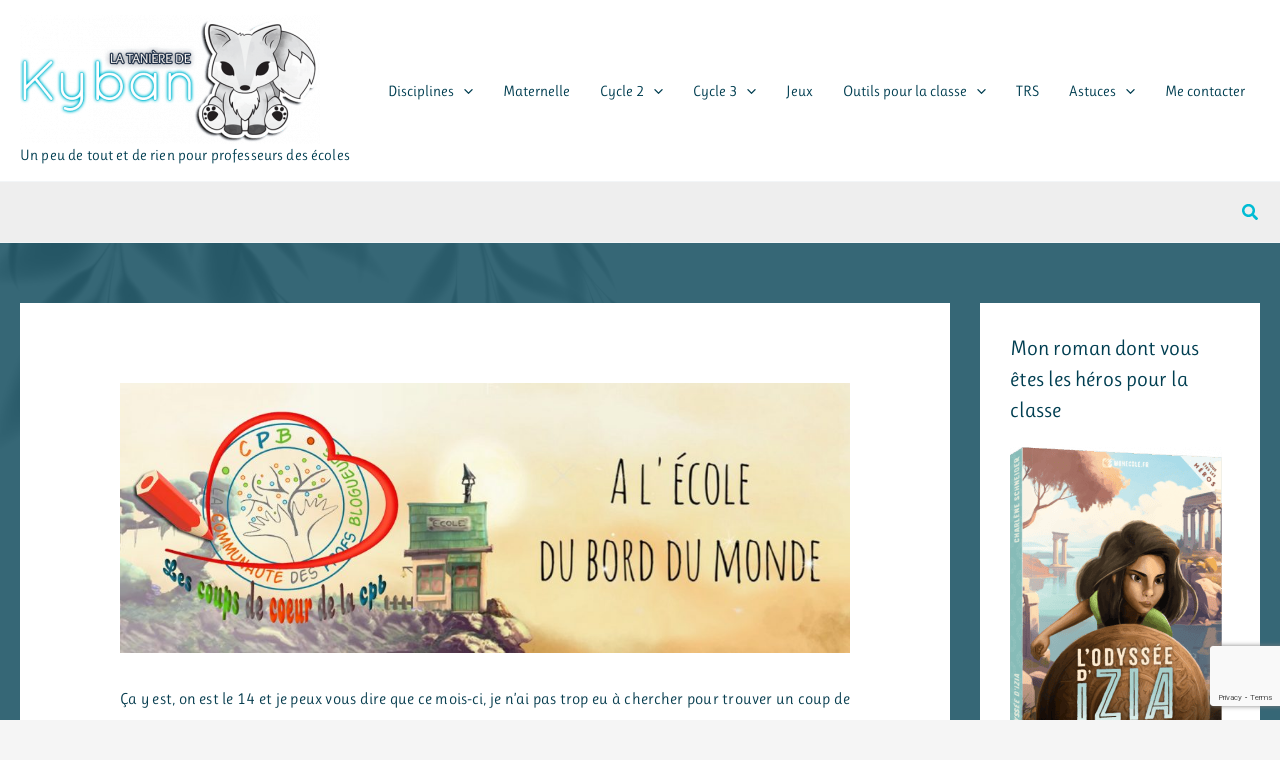

--- FILE ---
content_type: text/html; charset=utf-8
request_url: https://www.google.com/recaptcha/api2/anchor?ar=1&k=6LcLCIsiAAAAAP3hO_aUmbSoG7IR4jkbWNRnF_xZ&co=aHR0cHM6Ly90YW5pZXJlLWRlLWt5YmFuLmZyOjQ0Mw..&hl=en&v=PoyoqOPhxBO7pBk68S4YbpHZ&size=invisible&anchor-ms=20000&execute-ms=30000&cb=plhympmrkwcg
body_size: 48536
content:
<!DOCTYPE HTML><html dir="ltr" lang="en"><head><meta http-equiv="Content-Type" content="text/html; charset=UTF-8">
<meta http-equiv="X-UA-Compatible" content="IE=edge">
<title>reCAPTCHA</title>
<style type="text/css">
/* cyrillic-ext */
@font-face {
  font-family: 'Roboto';
  font-style: normal;
  font-weight: 400;
  font-stretch: 100%;
  src: url(//fonts.gstatic.com/s/roboto/v48/KFO7CnqEu92Fr1ME7kSn66aGLdTylUAMa3GUBHMdazTgWw.woff2) format('woff2');
  unicode-range: U+0460-052F, U+1C80-1C8A, U+20B4, U+2DE0-2DFF, U+A640-A69F, U+FE2E-FE2F;
}
/* cyrillic */
@font-face {
  font-family: 'Roboto';
  font-style: normal;
  font-weight: 400;
  font-stretch: 100%;
  src: url(//fonts.gstatic.com/s/roboto/v48/KFO7CnqEu92Fr1ME7kSn66aGLdTylUAMa3iUBHMdazTgWw.woff2) format('woff2');
  unicode-range: U+0301, U+0400-045F, U+0490-0491, U+04B0-04B1, U+2116;
}
/* greek-ext */
@font-face {
  font-family: 'Roboto';
  font-style: normal;
  font-weight: 400;
  font-stretch: 100%;
  src: url(//fonts.gstatic.com/s/roboto/v48/KFO7CnqEu92Fr1ME7kSn66aGLdTylUAMa3CUBHMdazTgWw.woff2) format('woff2');
  unicode-range: U+1F00-1FFF;
}
/* greek */
@font-face {
  font-family: 'Roboto';
  font-style: normal;
  font-weight: 400;
  font-stretch: 100%;
  src: url(//fonts.gstatic.com/s/roboto/v48/KFO7CnqEu92Fr1ME7kSn66aGLdTylUAMa3-UBHMdazTgWw.woff2) format('woff2');
  unicode-range: U+0370-0377, U+037A-037F, U+0384-038A, U+038C, U+038E-03A1, U+03A3-03FF;
}
/* math */
@font-face {
  font-family: 'Roboto';
  font-style: normal;
  font-weight: 400;
  font-stretch: 100%;
  src: url(//fonts.gstatic.com/s/roboto/v48/KFO7CnqEu92Fr1ME7kSn66aGLdTylUAMawCUBHMdazTgWw.woff2) format('woff2');
  unicode-range: U+0302-0303, U+0305, U+0307-0308, U+0310, U+0312, U+0315, U+031A, U+0326-0327, U+032C, U+032F-0330, U+0332-0333, U+0338, U+033A, U+0346, U+034D, U+0391-03A1, U+03A3-03A9, U+03B1-03C9, U+03D1, U+03D5-03D6, U+03F0-03F1, U+03F4-03F5, U+2016-2017, U+2034-2038, U+203C, U+2040, U+2043, U+2047, U+2050, U+2057, U+205F, U+2070-2071, U+2074-208E, U+2090-209C, U+20D0-20DC, U+20E1, U+20E5-20EF, U+2100-2112, U+2114-2115, U+2117-2121, U+2123-214F, U+2190, U+2192, U+2194-21AE, U+21B0-21E5, U+21F1-21F2, U+21F4-2211, U+2213-2214, U+2216-22FF, U+2308-230B, U+2310, U+2319, U+231C-2321, U+2336-237A, U+237C, U+2395, U+239B-23B7, U+23D0, U+23DC-23E1, U+2474-2475, U+25AF, U+25B3, U+25B7, U+25BD, U+25C1, U+25CA, U+25CC, U+25FB, U+266D-266F, U+27C0-27FF, U+2900-2AFF, U+2B0E-2B11, U+2B30-2B4C, U+2BFE, U+3030, U+FF5B, U+FF5D, U+1D400-1D7FF, U+1EE00-1EEFF;
}
/* symbols */
@font-face {
  font-family: 'Roboto';
  font-style: normal;
  font-weight: 400;
  font-stretch: 100%;
  src: url(//fonts.gstatic.com/s/roboto/v48/KFO7CnqEu92Fr1ME7kSn66aGLdTylUAMaxKUBHMdazTgWw.woff2) format('woff2');
  unicode-range: U+0001-000C, U+000E-001F, U+007F-009F, U+20DD-20E0, U+20E2-20E4, U+2150-218F, U+2190, U+2192, U+2194-2199, U+21AF, U+21E6-21F0, U+21F3, U+2218-2219, U+2299, U+22C4-22C6, U+2300-243F, U+2440-244A, U+2460-24FF, U+25A0-27BF, U+2800-28FF, U+2921-2922, U+2981, U+29BF, U+29EB, U+2B00-2BFF, U+4DC0-4DFF, U+FFF9-FFFB, U+10140-1018E, U+10190-1019C, U+101A0, U+101D0-101FD, U+102E0-102FB, U+10E60-10E7E, U+1D2C0-1D2D3, U+1D2E0-1D37F, U+1F000-1F0FF, U+1F100-1F1AD, U+1F1E6-1F1FF, U+1F30D-1F30F, U+1F315, U+1F31C, U+1F31E, U+1F320-1F32C, U+1F336, U+1F378, U+1F37D, U+1F382, U+1F393-1F39F, U+1F3A7-1F3A8, U+1F3AC-1F3AF, U+1F3C2, U+1F3C4-1F3C6, U+1F3CA-1F3CE, U+1F3D4-1F3E0, U+1F3ED, U+1F3F1-1F3F3, U+1F3F5-1F3F7, U+1F408, U+1F415, U+1F41F, U+1F426, U+1F43F, U+1F441-1F442, U+1F444, U+1F446-1F449, U+1F44C-1F44E, U+1F453, U+1F46A, U+1F47D, U+1F4A3, U+1F4B0, U+1F4B3, U+1F4B9, U+1F4BB, U+1F4BF, U+1F4C8-1F4CB, U+1F4D6, U+1F4DA, U+1F4DF, U+1F4E3-1F4E6, U+1F4EA-1F4ED, U+1F4F7, U+1F4F9-1F4FB, U+1F4FD-1F4FE, U+1F503, U+1F507-1F50B, U+1F50D, U+1F512-1F513, U+1F53E-1F54A, U+1F54F-1F5FA, U+1F610, U+1F650-1F67F, U+1F687, U+1F68D, U+1F691, U+1F694, U+1F698, U+1F6AD, U+1F6B2, U+1F6B9-1F6BA, U+1F6BC, U+1F6C6-1F6CF, U+1F6D3-1F6D7, U+1F6E0-1F6EA, U+1F6F0-1F6F3, U+1F6F7-1F6FC, U+1F700-1F7FF, U+1F800-1F80B, U+1F810-1F847, U+1F850-1F859, U+1F860-1F887, U+1F890-1F8AD, U+1F8B0-1F8BB, U+1F8C0-1F8C1, U+1F900-1F90B, U+1F93B, U+1F946, U+1F984, U+1F996, U+1F9E9, U+1FA00-1FA6F, U+1FA70-1FA7C, U+1FA80-1FA89, U+1FA8F-1FAC6, U+1FACE-1FADC, U+1FADF-1FAE9, U+1FAF0-1FAF8, U+1FB00-1FBFF;
}
/* vietnamese */
@font-face {
  font-family: 'Roboto';
  font-style: normal;
  font-weight: 400;
  font-stretch: 100%;
  src: url(//fonts.gstatic.com/s/roboto/v48/KFO7CnqEu92Fr1ME7kSn66aGLdTylUAMa3OUBHMdazTgWw.woff2) format('woff2');
  unicode-range: U+0102-0103, U+0110-0111, U+0128-0129, U+0168-0169, U+01A0-01A1, U+01AF-01B0, U+0300-0301, U+0303-0304, U+0308-0309, U+0323, U+0329, U+1EA0-1EF9, U+20AB;
}
/* latin-ext */
@font-face {
  font-family: 'Roboto';
  font-style: normal;
  font-weight: 400;
  font-stretch: 100%;
  src: url(//fonts.gstatic.com/s/roboto/v48/KFO7CnqEu92Fr1ME7kSn66aGLdTylUAMa3KUBHMdazTgWw.woff2) format('woff2');
  unicode-range: U+0100-02BA, U+02BD-02C5, U+02C7-02CC, U+02CE-02D7, U+02DD-02FF, U+0304, U+0308, U+0329, U+1D00-1DBF, U+1E00-1E9F, U+1EF2-1EFF, U+2020, U+20A0-20AB, U+20AD-20C0, U+2113, U+2C60-2C7F, U+A720-A7FF;
}
/* latin */
@font-face {
  font-family: 'Roboto';
  font-style: normal;
  font-weight: 400;
  font-stretch: 100%;
  src: url(//fonts.gstatic.com/s/roboto/v48/KFO7CnqEu92Fr1ME7kSn66aGLdTylUAMa3yUBHMdazQ.woff2) format('woff2');
  unicode-range: U+0000-00FF, U+0131, U+0152-0153, U+02BB-02BC, U+02C6, U+02DA, U+02DC, U+0304, U+0308, U+0329, U+2000-206F, U+20AC, U+2122, U+2191, U+2193, U+2212, U+2215, U+FEFF, U+FFFD;
}
/* cyrillic-ext */
@font-face {
  font-family: 'Roboto';
  font-style: normal;
  font-weight: 500;
  font-stretch: 100%;
  src: url(//fonts.gstatic.com/s/roboto/v48/KFO7CnqEu92Fr1ME7kSn66aGLdTylUAMa3GUBHMdazTgWw.woff2) format('woff2');
  unicode-range: U+0460-052F, U+1C80-1C8A, U+20B4, U+2DE0-2DFF, U+A640-A69F, U+FE2E-FE2F;
}
/* cyrillic */
@font-face {
  font-family: 'Roboto';
  font-style: normal;
  font-weight: 500;
  font-stretch: 100%;
  src: url(//fonts.gstatic.com/s/roboto/v48/KFO7CnqEu92Fr1ME7kSn66aGLdTylUAMa3iUBHMdazTgWw.woff2) format('woff2');
  unicode-range: U+0301, U+0400-045F, U+0490-0491, U+04B0-04B1, U+2116;
}
/* greek-ext */
@font-face {
  font-family: 'Roboto';
  font-style: normal;
  font-weight: 500;
  font-stretch: 100%;
  src: url(//fonts.gstatic.com/s/roboto/v48/KFO7CnqEu92Fr1ME7kSn66aGLdTylUAMa3CUBHMdazTgWw.woff2) format('woff2');
  unicode-range: U+1F00-1FFF;
}
/* greek */
@font-face {
  font-family: 'Roboto';
  font-style: normal;
  font-weight: 500;
  font-stretch: 100%;
  src: url(//fonts.gstatic.com/s/roboto/v48/KFO7CnqEu92Fr1ME7kSn66aGLdTylUAMa3-UBHMdazTgWw.woff2) format('woff2');
  unicode-range: U+0370-0377, U+037A-037F, U+0384-038A, U+038C, U+038E-03A1, U+03A3-03FF;
}
/* math */
@font-face {
  font-family: 'Roboto';
  font-style: normal;
  font-weight: 500;
  font-stretch: 100%;
  src: url(//fonts.gstatic.com/s/roboto/v48/KFO7CnqEu92Fr1ME7kSn66aGLdTylUAMawCUBHMdazTgWw.woff2) format('woff2');
  unicode-range: U+0302-0303, U+0305, U+0307-0308, U+0310, U+0312, U+0315, U+031A, U+0326-0327, U+032C, U+032F-0330, U+0332-0333, U+0338, U+033A, U+0346, U+034D, U+0391-03A1, U+03A3-03A9, U+03B1-03C9, U+03D1, U+03D5-03D6, U+03F0-03F1, U+03F4-03F5, U+2016-2017, U+2034-2038, U+203C, U+2040, U+2043, U+2047, U+2050, U+2057, U+205F, U+2070-2071, U+2074-208E, U+2090-209C, U+20D0-20DC, U+20E1, U+20E5-20EF, U+2100-2112, U+2114-2115, U+2117-2121, U+2123-214F, U+2190, U+2192, U+2194-21AE, U+21B0-21E5, U+21F1-21F2, U+21F4-2211, U+2213-2214, U+2216-22FF, U+2308-230B, U+2310, U+2319, U+231C-2321, U+2336-237A, U+237C, U+2395, U+239B-23B7, U+23D0, U+23DC-23E1, U+2474-2475, U+25AF, U+25B3, U+25B7, U+25BD, U+25C1, U+25CA, U+25CC, U+25FB, U+266D-266F, U+27C0-27FF, U+2900-2AFF, U+2B0E-2B11, U+2B30-2B4C, U+2BFE, U+3030, U+FF5B, U+FF5D, U+1D400-1D7FF, U+1EE00-1EEFF;
}
/* symbols */
@font-face {
  font-family: 'Roboto';
  font-style: normal;
  font-weight: 500;
  font-stretch: 100%;
  src: url(//fonts.gstatic.com/s/roboto/v48/KFO7CnqEu92Fr1ME7kSn66aGLdTylUAMaxKUBHMdazTgWw.woff2) format('woff2');
  unicode-range: U+0001-000C, U+000E-001F, U+007F-009F, U+20DD-20E0, U+20E2-20E4, U+2150-218F, U+2190, U+2192, U+2194-2199, U+21AF, U+21E6-21F0, U+21F3, U+2218-2219, U+2299, U+22C4-22C6, U+2300-243F, U+2440-244A, U+2460-24FF, U+25A0-27BF, U+2800-28FF, U+2921-2922, U+2981, U+29BF, U+29EB, U+2B00-2BFF, U+4DC0-4DFF, U+FFF9-FFFB, U+10140-1018E, U+10190-1019C, U+101A0, U+101D0-101FD, U+102E0-102FB, U+10E60-10E7E, U+1D2C0-1D2D3, U+1D2E0-1D37F, U+1F000-1F0FF, U+1F100-1F1AD, U+1F1E6-1F1FF, U+1F30D-1F30F, U+1F315, U+1F31C, U+1F31E, U+1F320-1F32C, U+1F336, U+1F378, U+1F37D, U+1F382, U+1F393-1F39F, U+1F3A7-1F3A8, U+1F3AC-1F3AF, U+1F3C2, U+1F3C4-1F3C6, U+1F3CA-1F3CE, U+1F3D4-1F3E0, U+1F3ED, U+1F3F1-1F3F3, U+1F3F5-1F3F7, U+1F408, U+1F415, U+1F41F, U+1F426, U+1F43F, U+1F441-1F442, U+1F444, U+1F446-1F449, U+1F44C-1F44E, U+1F453, U+1F46A, U+1F47D, U+1F4A3, U+1F4B0, U+1F4B3, U+1F4B9, U+1F4BB, U+1F4BF, U+1F4C8-1F4CB, U+1F4D6, U+1F4DA, U+1F4DF, U+1F4E3-1F4E6, U+1F4EA-1F4ED, U+1F4F7, U+1F4F9-1F4FB, U+1F4FD-1F4FE, U+1F503, U+1F507-1F50B, U+1F50D, U+1F512-1F513, U+1F53E-1F54A, U+1F54F-1F5FA, U+1F610, U+1F650-1F67F, U+1F687, U+1F68D, U+1F691, U+1F694, U+1F698, U+1F6AD, U+1F6B2, U+1F6B9-1F6BA, U+1F6BC, U+1F6C6-1F6CF, U+1F6D3-1F6D7, U+1F6E0-1F6EA, U+1F6F0-1F6F3, U+1F6F7-1F6FC, U+1F700-1F7FF, U+1F800-1F80B, U+1F810-1F847, U+1F850-1F859, U+1F860-1F887, U+1F890-1F8AD, U+1F8B0-1F8BB, U+1F8C0-1F8C1, U+1F900-1F90B, U+1F93B, U+1F946, U+1F984, U+1F996, U+1F9E9, U+1FA00-1FA6F, U+1FA70-1FA7C, U+1FA80-1FA89, U+1FA8F-1FAC6, U+1FACE-1FADC, U+1FADF-1FAE9, U+1FAF0-1FAF8, U+1FB00-1FBFF;
}
/* vietnamese */
@font-face {
  font-family: 'Roboto';
  font-style: normal;
  font-weight: 500;
  font-stretch: 100%;
  src: url(//fonts.gstatic.com/s/roboto/v48/KFO7CnqEu92Fr1ME7kSn66aGLdTylUAMa3OUBHMdazTgWw.woff2) format('woff2');
  unicode-range: U+0102-0103, U+0110-0111, U+0128-0129, U+0168-0169, U+01A0-01A1, U+01AF-01B0, U+0300-0301, U+0303-0304, U+0308-0309, U+0323, U+0329, U+1EA0-1EF9, U+20AB;
}
/* latin-ext */
@font-face {
  font-family: 'Roboto';
  font-style: normal;
  font-weight: 500;
  font-stretch: 100%;
  src: url(//fonts.gstatic.com/s/roboto/v48/KFO7CnqEu92Fr1ME7kSn66aGLdTylUAMa3KUBHMdazTgWw.woff2) format('woff2');
  unicode-range: U+0100-02BA, U+02BD-02C5, U+02C7-02CC, U+02CE-02D7, U+02DD-02FF, U+0304, U+0308, U+0329, U+1D00-1DBF, U+1E00-1E9F, U+1EF2-1EFF, U+2020, U+20A0-20AB, U+20AD-20C0, U+2113, U+2C60-2C7F, U+A720-A7FF;
}
/* latin */
@font-face {
  font-family: 'Roboto';
  font-style: normal;
  font-weight: 500;
  font-stretch: 100%;
  src: url(//fonts.gstatic.com/s/roboto/v48/KFO7CnqEu92Fr1ME7kSn66aGLdTylUAMa3yUBHMdazQ.woff2) format('woff2');
  unicode-range: U+0000-00FF, U+0131, U+0152-0153, U+02BB-02BC, U+02C6, U+02DA, U+02DC, U+0304, U+0308, U+0329, U+2000-206F, U+20AC, U+2122, U+2191, U+2193, U+2212, U+2215, U+FEFF, U+FFFD;
}
/* cyrillic-ext */
@font-face {
  font-family: 'Roboto';
  font-style: normal;
  font-weight: 900;
  font-stretch: 100%;
  src: url(//fonts.gstatic.com/s/roboto/v48/KFO7CnqEu92Fr1ME7kSn66aGLdTylUAMa3GUBHMdazTgWw.woff2) format('woff2');
  unicode-range: U+0460-052F, U+1C80-1C8A, U+20B4, U+2DE0-2DFF, U+A640-A69F, U+FE2E-FE2F;
}
/* cyrillic */
@font-face {
  font-family: 'Roboto';
  font-style: normal;
  font-weight: 900;
  font-stretch: 100%;
  src: url(//fonts.gstatic.com/s/roboto/v48/KFO7CnqEu92Fr1ME7kSn66aGLdTylUAMa3iUBHMdazTgWw.woff2) format('woff2');
  unicode-range: U+0301, U+0400-045F, U+0490-0491, U+04B0-04B1, U+2116;
}
/* greek-ext */
@font-face {
  font-family: 'Roboto';
  font-style: normal;
  font-weight: 900;
  font-stretch: 100%;
  src: url(//fonts.gstatic.com/s/roboto/v48/KFO7CnqEu92Fr1ME7kSn66aGLdTylUAMa3CUBHMdazTgWw.woff2) format('woff2');
  unicode-range: U+1F00-1FFF;
}
/* greek */
@font-face {
  font-family: 'Roboto';
  font-style: normal;
  font-weight: 900;
  font-stretch: 100%;
  src: url(//fonts.gstatic.com/s/roboto/v48/KFO7CnqEu92Fr1ME7kSn66aGLdTylUAMa3-UBHMdazTgWw.woff2) format('woff2');
  unicode-range: U+0370-0377, U+037A-037F, U+0384-038A, U+038C, U+038E-03A1, U+03A3-03FF;
}
/* math */
@font-face {
  font-family: 'Roboto';
  font-style: normal;
  font-weight: 900;
  font-stretch: 100%;
  src: url(//fonts.gstatic.com/s/roboto/v48/KFO7CnqEu92Fr1ME7kSn66aGLdTylUAMawCUBHMdazTgWw.woff2) format('woff2');
  unicode-range: U+0302-0303, U+0305, U+0307-0308, U+0310, U+0312, U+0315, U+031A, U+0326-0327, U+032C, U+032F-0330, U+0332-0333, U+0338, U+033A, U+0346, U+034D, U+0391-03A1, U+03A3-03A9, U+03B1-03C9, U+03D1, U+03D5-03D6, U+03F0-03F1, U+03F4-03F5, U+2016-2017, U+2034-2038, U+203C, U+2040, U+2043, U+2047, U+2050, U+2057, U+205F, U+2070-2071, U+2074-208E, U+2090-209C, U+20D0-20DC, U+20E1, U+20E5-20EF, U+2100-2112, U+2114-2115, U+2117-2121, U+2123-214F, U+2190, U+2192, U+2194-21AE, U+21B0-21E5, U+21F1-21F2, U+21F4-2211, U+2213-2214, U+2216-22FF, U+2308-230B, U+2310, U+2319, U+231C-2321, U+2336-237A, U+237C, U+2395, U+239B-23B7, U+23D0, U+23DC-23E1, U+2474-2475, U+25AF, U+25B3, U+25B7, U+25BD, U+25C1, U+25CA, U+25CC, U+25FB, U+266D-266F, U+27C0-27FF, U+2900-2AFF, U+2B0E-2B11, U+2B30-2B4C, U+2BFE, U+3030, U+FF5B, U+FF5D, U+1D400-1D7FF, U+1EE00-1EEFF;
}
/* symbols */
@font-face {
  font-family: 'Roboto';
  font-style: normal;
  font-weight: 900;
  font-stretch: 100%;
  src: url(//fonts.gstatic.com/s/roboto/v48/KFO7CnqEu92Fr1ME7kSn66aGLdTylUAMaxKUBHMdazTgWw.woff2) format('woff2');
  unicode-range: U+0001-000C, U+000E-001F, U+007F-009F, U+20DD-20E0, U+20E2-20E4, U+2150-218F, U+2190, U+2192, U+2194-2199, U+21AF, U+21E6-21F0, U+21F3, U+2218-2219, U+2299, U+22C4-22C6, U+2300-243F, U+2440-244A, U+2460-24FF, U+25A0-27BF, U+2800-28FF, U+2921-2922, U+2981, U+29BF, U+29EB, U+2B00-2BFF, U+4DC0-4DFF, U+FFF9-FFFB, U+10140-1018E, U+10190-1019C, U+101A0, U+101D0-101FD, U+102E0-102FB, U+10E60-10E7E, U+1D2C0-1D2D3, U+1D2E0-1D37F, U+1F000-1F0FF, U+1F100-1F1AD, U+1F1E6-1F1FF, U+1F30D-1F30F, U+1F315, U+1F31C, U+1F31E, U+1F320-1F32C, U+1F336, U+1F378, U+1F37D, U+1F382, U+1F393-1F39F, U+1F3A7-1F3A8, U+1F3AC-1F3AF, U+1F3C2, U+1F3C4-1F3C6, U+1F3CA-1F3CE, U+1F3D4-1F3E0, U+1F3ED, U+1F3F1-1F3F3, U+1F3F5-1F3F7, U+1F408, U+1F415, U+1F41F, U+1F426, U+1F43F, U+1F441-1F442, U+1F444, U+1F446-1F449, U+1F44C-1F44E, U+1F453, U+1F46A, U+1F47D, U+1F4A3, U+1F4B0, U+1F4B3, U+1F4B9, U+1F4BB, U+1F4BF, U+1F4C8-1F4CB, U+1F4D6, U+1F4DA, U+1F4DF, U+1F4E3-1F4E6, U+1F4EA-1F4ED, U+1F4F7, U+1F4F9-1F4FB, U+1F4FD-1F4FE, U+1F503, U+1F507-1F50B, U+1F50D, U+1F512-1F513, U+1F53E-1F54A, U+1F54F-1F5FA, U+1F610, U+1F650-1F67F, U+1F687, U+1F68D, U+1F691, U+1F694, U+1F698, U+1F6AD, U+1F6B2, U+1F6B9-1F6BA, U+1F6BC, U+1F6C6-1F6CF, U+1F6D3-1F6D7, U+1F6E0-1F6EA, U+1F6F0-1F6F3, U+1F6F7-1F6FC, U+1F700-1F7FF, U+1F800-1F80B, U+1F810-1F847, U+1F850-1F859, U+1F860-1F887, U+1F890-1F8AD, U+1F8B0-1F8BB, U+1F8C0-1F8C1, U+1F900-1F90B, U+1F93B, U+1F946, U+1F984, U+1F996, U+1F9E9, U+1FA00-1FA6F, U+1FA70-1FA7C, U+1FA80-1FA89, U+1FA8F-1FAC6, U+1FACE-1FADC, U+1FADF-1FAE9, U+1FAF0-1FAF8, U+1FB00-1FBFF;
}
/* vietnamese */
@font-face {
  font-family: 'Roboto';
  font-style: normal;
  font-weight: 900;
  font-stretch: 100%;
  src: url(//fonts.gstatic.com/s/roboto/v48/KFO7CnqEu92Fr1ME7kSn66aGLdTylUAMa3OUBHMdazTgWw.woff2) format('woff2');
  unicode-range: U+0102-0103, U+0110-0111, U+0128-0129, U+0168-0169, U+01A0-01A1, U+01AF-01B0, U+0300-0301, U+0303-0304, U+0308-0309, U+0323, U+0329, U+1EA0-1EF9, U+20AB;
}
/* latin-ext */
@font-face {
  font-family: 'Roboto';
  font-style: normal;
  font-weight: 900;
  font-stretch: 100%;
  src: url(//fonts.gstatic.com/s/roboto/v48/KFO7CnqEu92Fr1ME7kSn66aGLdTylUAMa3KUBHMdazTgWw.woff2) format('woff2');
  unicode-range: U+0100-02BA, U+02BD-02C5, U+02C7-02CC, U+02CE-02D7, U+02DD-02FF, U+0304, U+0308, U+0329, U+1D00-1DBF, U+1E00-1E9F, U+1EF2-1EFF, U+2020, U+20A0-20AB, U+20AD-20C0, U+2113, U+2C60-2C7F, U+A720-A7FF;
}
/* latin */
@font-face {
  font-family: 'Roboto';
  font-style: normal;
  font-weight: 900;
  font-stretch: 100%;
  src: url(//fonts.gstatic.com/s/roboto/v48/KFO7CnqEu92Fr1ME7kSn66aGLdTylUAMa3yUBHMdazQ.woff2) format('woff2');
  unicode-range: U+0000-00FF, U+0131, U+0152-0153, U+02BB-02BC, U+02C6, U+02DA, U+02DC, U+0304, U+0308, U+0329, U+2000-206F, U+20AC, U+2122, U+2191, U+2193, U+2212, U+2215, U+FEFF, U+FFFD;
}

</style>
<link rel="stylesheet" type="text/css" href="https://www.gstatic.com/recaptcha/releases/PoyoqOPhxBO7pBk68S4YbpHZ/styles__ltr.css">
<script nonce="RFwskngZs6GoMvurQcAEnw" type="text/javascript">window['__recaptcha_api'] = 'https://www.google.com/recaptcha/api2/';</script>
<script type="text/javascript" src="https://www.gstatic.com/recaptcha/releases/PoyoqOPhxBO7pBk68S4YbpHZ/recaptcha__en.js" nonce="RFwskngZs6GoMvurQcAEnw">
      
    </script></head>
<body><div id="rc-anchor-alert" class="rc-anchor-alert"></div>
<input type="hidden" id="recaptcha-token" value="[base64]">
<script type="text/javascript" nonce="RFwskngZs6GoMvurQcAEnw">
      recaptcha.anchor.Main.init("[\x22ainput\x22,[\x22bgdata\x22,\x22\x22,\[base64]/[base64]/bmV3IFpbdF0obVswXSk6Sz09Mj9uZXcgWlt0XShtWzBdLG1bMV0pOks9PTM/bmV3IFpbdF0obVswXSxtWzFdLG1bMl0pOks9PTQ/[base64]/[base64]/[base64]/[base64]/[base64]/[base64]/[base64]/[base64]/[base64]/[base64]/[base64]/[base64]/[base64]/[base64]\\u003d\\u003d\x22,\[base64]\\u003d\\u003d\x22,\x22M3RqD8KUw4XDv8KWwp05w77DocO7ZsO8w7tIwrgGfwXDi8K1w5gDezNjwr52KRbCixrCugnCpj1Kw7QtasKxwq3DgxRWwq9RJ2DDoRTCicK/[base64]/Cl8K/EcKLw4zCi8KKKE4RQF1VNMONXUjDlsOTAH7Ck1cpRMKIwrzDtsOFw65Ae8K4A8KlwqEOw7wNZTTCqsOkw5DCnMK8Sgodw7oRw6TChcKUVsKeJcOlZ8K/[base64]/[base64]/wp/ClT7DpD7CrsOCeUNFwo4NwpZKZ8KsegjCiMOOw77CuSvCp0pZw5nDjknDsiTCgRVtwrHDr8Oowqosw6kFRMKyKGrCj8KAAMOhwp7DkwkQwonDmsKBAQkMRMOhMkwNQMOJdXXDl8Krw6HDrGtzDwoOw6LCqsOZw4RWwpnDnlrCkDh/w7zChTNQwrg5ZiUlVn/Ck8K/w6/ChcKuw7IKDDHCpyh6wolhNsKbc8K1wqvCkBQFfjrCi27Dj10Jw6kWw4nDqCtJWHtRPcKKw4pMw6lSwrIYw4vDhyDCrTLClsKKwq/Dkig/ZsKrwoHDjxkrfMO7w47Dn8Ktw6vDokDCq1NUZ8O1FcKnCMKbw4fDn8KnDxl4wobCnMO/[base64]/Cu8OcZ2ITXsO/[base64]/KcO4w47Dklc2w7kYwpjCk2nDqX9lZMKZw7tjwqsiHEbDlsOLeH/Dl0l4TcKFN1DDhlnCjGrDqhAQDMK0HsKdw4PDpsKWw6jDiMKVa8Kbw4TCk1vCiE/DswlqwpRqw5Zdw4l9HcKAwpLCjcO1C8OvwqPCjyDDk8KNTcOGwpPDvMO4w5/Ch8KCw4VswpZuw7VoQQzCvg3DnWghV8KTXsKoYMKlw4HDsFVkw5Z5ahHCqTwhw4gCLFvDhMKLwqLDpsKZwo/DkRIew5TClcOtW8OswpV6wrcTL8KiwotBZcOtw5/DvELDicOJw7TChFNpHMK3wqkTJ23DjcOOFUrCgMOCPHxBLAHDkw/Dr2g1w5pYRMKbdsKcw7/CscKzXHjDssO0w5DDo8KGw6Ytw7RTN8OMwrbCo8Kdw4LDnknCucKFPh17Vy3DqsOtwqAHKjQKwoTDn0Z2GMKTw6wSH8KPQlPCnQfCq3zCjEc2VBLDj8OAw6ZpZ8O8DgDCnMK9C2p9wpDDusOYwqjDgmPCm21/wpgLbsK+OMO/YDgVwqLCogLDgcOTEWLDrjBCwqbDv8OkwqgiPMOuVVfCkMKoZUbCtU9ABsO8HsKxwqfDtcK7SMKqHsOFKXpcwoHCuMK/wrXDjMKqIA7DscO+w79SKcK5w6nDgMKUw7ZuEjPCtMKcJB4ffC/[base64]/fDvDpE7Cq3F/w5IGcsKTHsKpw6BhDH8XEcOSw6RbI8K1VR7DgCDDrCInFTotZMKnwrx9eMK2wp5CwpVxw53Cgglzwo1/[base64]/DjlHCi8O/[base64]/DtMKRJhLCiMOoVsKtwr5OworDjcOcw5/[base64]/[base64]/wpZtUsKww7YQwokmFMOyaEnDj8ODw4dCw5XDlMObVcOvwowZFMK9UVvCpCPDklnDmAVJw6lYAS8PZULDsgkADMOZwqZjw7HCvcOnwpXCl2AbNsOTQcOhW1pjBcOww5gAwq3CtBJXwrMywq9DwrPCtSZ9PzhdG8K1wr/Du2rCu8KewqDCuwLCrznDphQEwpfDowhcwpvDrGMBV8OfMmIMLMKZdcKKDiLDgsKbNsOqwo/[base64]/Co2MpwqRXAGXCvsO/w6TCqDI1JH5mw65LwohAwqtcHA7DunvDm1hIwqljw6wqw41iwonDtVLDhsKKwp/CpcKyUQQjwozDhw7CrMK0woXCnRPCjWZ5X0Vkw5HDs0zDqQBWccO6fcOwwrYyMMOrwpXCq8OoH8KZJlhDbiUnSsKcT8KUwq5iaXrCsMO0w70jCCAPw70OSUrCrG3DklkXw6DDtMK6MgfCpS5yXcOCG8O/w5fDlBcTw5pRw4/CrxNhEsOYwrLCnsOLwr3Di8KXwpV1EMKfwosZwqvDoko8Wh4/KMK2w47CtcOKwq7CtMO0HlIufWdFK8K7wrdpw6xywojDnMOMw5TCgR9pw4BNwrjDkMOiw6nClMKGOD0+wpAyO0MkwpfDnx9rwoF0wrHDmcKvwphwIHsYTsOmw6NVwpgMRx9+VMO2w7YfTn0eX0vCm3TDqFsNw7bCiRvDh8OFBTtZWMKpw7jChjnCilkvER/Dp8OUwr8uwq5sJcKww7HDlsKnwozCuMOfwpjCvMO+K8O5w4zDggHCpMKiwpUyVcKOC1JcwqLCucOuw6/Dml/DpV1hwqbDsVUUwqVcw47CosK9Lh/CmMOtw6R4wqHClmU/VUnCmkHDt8O3w6vChMK6DMKRw4duHsOhw43CgcOqGCzDiE/CgDZUwpPDrjHCmsK5IhVyJgXCocO9QMKgVgbCgCLChMOwwptPwoPCjQ3CvEp+w7XDhk3CpjLDpsOnFMKWwqjDsnYJYkHDtW4DKcO7Y8KOd2A3R0HDhFE7QFDCg30Cw6RxwoDCpcOWNMOAwrTCq8KAwp/[base64]/CmjJiJsKScsOXHcK7wpwQLynCt8K4Q8Kvw7vDlcOYw5MHOwlTw6XCnsKZc8Orw5JyVHrDhV/Ci8OhTcKtAH01w7bDv8KHwr9jXMObw4FqD8OHw7VxDcKgw4NnV8KiSTcuwpFEw4DCucKiwrnChsKSfcOXwpjCmQp/wqbCrGjDqcKKJ8KuLsOZw44QBsKiW8K3w5I2QMOMw47Dt8K+Yx96w74kDsOUwopdw7hSwonDvCDCtVvCocK0wp/CisKOwpXCgH/[base64]/ChsOlwqzCoEoOwq7Cq0oIw7fCsjAhPSLCl2DDscO/w4Yiw5nDr8K9w7jDo8OJw6p4XA8YIcKXZmEzw5TClMOTNcOJBsOrFMKtw43Cqio4OMORcsO0wo5Lw4TDkyvDogzDo8KQw4rChWt9FsKuH2JacwTClcOxwr4Xw7HCusKnIFvCjSEfH8O0w7lcw4IXwo5gwoHDmcKiaUnDgsKAwqvDtG/[base64]/DvMOPZD3DpMO4wr7CusOdacKZwpLDq8OMw79bwrkRIzUSw6JGaAJrfATDgH/DisObHMKHIMOpw5sOHMK9F8KTw7QPwonClcKew53DtwzDtcOIbMKtbhNNYxPDkcOlEMOsw4HDv8K+w4xUw7XDuFQYF0/ClwYwR1YgYU05w54RCcOnwrlrEh7CrFfDicONwr94wpBKAMKpG07CvAkNfMKSJhtUw7rDtsONdMOLdiZ/w7lMVXrCmcOwPyfDiSkRwqvDosK4wrc9w7PDgsOEYsOHUQPDr0HDjcOiw43Cn1xAwqrDiMOHwqfDthYXw7Z2w6UuAsKlAcO0w57DpXJww5M/[base64]/CqxPDq8KJw69wwo4fa05Mwoh2R8KKw4MnPCbCsjPDu2xSw7McwrpHGhfDiUHDoMOIwpZQLsOZwqrCh8OndAQYw4l/[base64]/Cph1zw5g0woLClHo/QsKzTnR0wrAgV8KewqMgwq9BH8OwT8OpwqpXAA3DqH/CqcKWN8KqPcKhC8KZw7nCoMKrwoQ+w7vDv2IZw6/DkDfDqnVrw4k8LMORJgbCh8KkwrzCtcOuacKpDMKIC2Ebw6t6woYwFcOpw63DsGrDrgwIKsOUDsK4wqbCqsKAwoTCpcOuwrPCm8KHUsOoOANvB8K8NHXDr8Ovw60oRT8SKlfDlcKyw4vDsyxYw7hvw4MgQRzCh8ODw4LCpsKiw7xxPsKqwo3Djl/Dv8KxPxI2wpTCok47HcO/w4YQw6QwccKrZAtoRUkjw7Y/woLCvCogw7zCrsOOIk/Dg8K+w5vDgMOAwqLCp8K2wodOwrlFw7XDjG1Yw6/Dr08Ew6DDtcO+wq9/w6nCtRkpwqTCiDzCv8KCwqpWw60gCMKoMzVww4HCmDHDuSjDqHHDvw3CvcKvcgRrwpNfwp7CgV/CksKrw6Yywr02OcO5wr/Cj8KAwpfCgGEiw4HDpMK+N0QVw57CthhUN0Jtw7zDjFcvOzXCpAzCsjfDnMOTwqnDknHDoHfDkcOeDllQwqfDmcKAwozDusOzFMKbwokZTSbDhxMfwqrDj30Fe8KfFMK7fFLCgcOve8ONFsKyw51Jw5bCsQLCtcKzD8KWW8OJwpoqIMOKw6Z/wrLDocOALk8EUcO9w584ZcO+K1jDgsKgwpNbfMKEw4HCng/[base64]/w4N0wprDi8OWMcOHLAIBJ8KdfzYqVsK7KMK0GcOqL8KBwpvDsVTChcK4w5bCqz3CuSd3XAbCohQ8w4xzwrkZwoTClALDrzbCoMKkF8O2woBMwqfDvMKVw6HDpCBmNMK2NcO+w4/DpcOnHR81emXDkC0IwoPCoD9Zw4PCpkzCnXpQw4FtBEPCk8Oswokuw6XDnlJKGMOBJsKjH8O8XxBGN8KFRsOYw65/eFvDiX7CrsOYXm9WZDJMwodAPsKew7g+w4vDi3kaw7XDmCjCv8OZw4fDv17DiR/DlkR3w4XDvW8OWMOxfm/[base64]/[base64]/UGzDsxI4ICPCjwdpwr11wpw6GcKSZcKFwpXDvsKqZcKdw6NgNg4fdsOMwoLDscK0w7gZw4knw7HDqcKoR8OvwpkDTMKuwrkAw7bCvcOXw51aMcKhBMKgScOcwoICw68sw54Gw4/CiRBIwrTDusKgwqx+NcKdcyrCk8KWDCnCsgXDgsO4w4TDryUMw7fCkcOdbMO3YcOGw5MjRn5gw7DDvsOzwr49a0/DqsKjwqzCnTcpw6PDucOlSVPDqsKFKDXCtcOcCTnCtncewrjCryLDpmtYw4R6Z8KmDn56wpXDmMKiw43DtcKSw4bDq3h/B8KMw47DqMODNUpZw5/DpmZWw4zDmU5rw5bDncOZKHHDgnLCqsKQIVtRw6XCssOyw5sUwpfCg8KKwrt+w6jClsK4LFN8MQxWGMO/w7XDrVVsw7oJBGnDr8OwQcO2EcO9fRRowoDDnBZewrbCqh7Dj8O0w78de8Omwq5XQsK9K8K/w7oLwpDDiMKNBzXClMKZwq7DjMO2wrfDp8K3ZjwdwqA5V2/Du8KxwrjCpMKyw7XChcOtwqvDhSzDg2ZUwrLDpcKSEgpdUSnDjjh5wpvCnsKRw5jDgn/[base64]/[base64]/w4BYwoXDrsOJwp/ClcOSEsK7w7rDuMOvwpoUQw3ClsKnw5PCoMKGK2DCqMKHwrrDgsKqIxDCu0MUwqlVGcK9wrnDhxFGw4c8fsOMVXxgYDN5wqzDsEUyK8OjcMKfHkIVf0FrG8Oow6/CqsK/[base64]/KgrDknDCqHAqwpnDlsKACsO4wq0fwqsyIHoNwpMXIcKcw5ZXFTYrw5sMwpbDlWDCu8KNC0QywojCrChCOMOywr/DmMOxwpbCny/DhcKxTGtFwprDtUQiIMOowq5cwovCm8Ocwrx4w5VJwr/CsGJhRxnCs8OEIyZLw6XCpMKeBzRDwq/[base64]/eXpwOHTDl8OxeMKCw7hqw7HCiAnCgVvDqF9dZMKHQVchaUV3cMKcL8Okw63CoSDCtMKDw45EwoDDsSvDlMOdVsO1AMOpAmobVUMLw6NrZ3zCrcOuf2kvwpXDkHxATsOwfEzClgnDlHFpBsOdOGjDtsKSwpzCgFUIwovDmxItFcO3BmUwUHDCqMKDwoJqQG/DsMOywr/DhsO4w7ANw5bDrcOfw7DCjl/[base64]/Dm8Kvwq/DpMK7MF/[base64]/AcOxwpg0wpMdw49iTcOdRXlHJDVJw5vDmTrDkMO8ChUeCDw1w7jCoEJyUUFIJzPDvH7CswAsUWIKwpbDpVLCnjNeY1QLTlY/G8Krw50ifA7Dr8KpwqE2wqA+a8ObIcKHShxHLsONwq56wqt7w7DCoMOdQMOtClLDm8OzJ8KdwoXCtSZ1w6fDt2rCgQ/CusOiw4fDqcOPwp0fw4sxLSUvwog9WF9mwp/DnMO2McKzw7fDpMKVw50qGMK4VBhjw691BcK2w6B6w6lfYMKcw4pEw4QhwqbCnsOkIyHDlC/[base64]/Ctn3DvTYVw4/CqAXCjg/DsDUHw4PDlMK8w5sECBvDozjCmsOsw6YLw63CpsKbwrbCo2bCl8KXwrPDpMOiwq8mTCHDtmjDpkRbNULCsh8/w70lwpDCtHvCul/[base64]/CscOHPlLDvsOFw45JwrMdwrsDw6HCvwJYOMKWZ8KYwqJnw5UjHsOmTikyAnrCjwvDk8OYwqXCuydaw4/CsG7DnMKFVHrCiMOid8OIw6kcJW/Dvns3bGLDnsK0NMO8wq4kw4hSC21Uw57Cp8K7KsKOwp9+wrXCocOnWsOsaX9wwo4MNcKRwp/CjwnCoMOIK8OUdT7DsiRoAMO5w4Aww7HDtMKcLXVCNiZOwrF2wrgCLcKuw5s7woDCl0lJwpTDjWE/[base64]/[base64]/w7fDmcKffcKfwq0QRlbCoVTCn8KEaMORw6PDu8KOwpfCvMOEwovDrTFJwpw9IHnChhtSWHDDkTjDrcKaw6/DhVYjwo9Yw5wEwqYzSMK2ScOKLg7DiMKww7RWMCJASsOZNDIPEMKSw4JjWsOvY8O5R8Knei/Dq0xRO8Kzw4dfwrvDucKUwrPDt8KgEiomwq4aNMO3wp3Cr8ONPMKFAsKDw79mw4QVwoTDukDCusK5EnwAfXfDvjjCt244WXV8REnDkxTDuGHDmMOVQRAeccKJworDvmLDilvDjMKswqjDucOqwrxVw51YLnDDsFbCmi/DjwvDmAbCtsOuOMK/TsOLw5LDsH89TH7DucO1wrBpw6NUfzvCgSU+AjgTw4FlHyBEw5R/wrjDj8OQwqltYsKLwqNQDFtXa1fDsMKEPcOMWsO7Ahhswoh2E8KUXElTwr1Sw6pBw6/[base64]/Cp3cTwo/DkA1Cb8KmK3Mnw7NXw5EHw5BZw65yZcO1e8OSWsOXe8OdAcObw43DmH7CvHLCmMOYw5rDl8KgSz/Clh8CwpXCp8OHwrbCiMKOLzt3wplHwrvDoXANAMOZw6DCqjoNwp5ww681bcOow77Dq0A0QUgQM8KiM8Otwpw4EsKlW3bDj8KBO8OfCcO6w60CVMOEc8Ksw4YXZh/[base64]/an/[base64]/[base64]/[base64]/SsK5Phg/[base64]/CusO6wofDkUnCnMO6w7jCuFrCkgXDojTDjcOAfW3DgR/[base64]/DpD01TjEObTFKUDwHw5rCmkQoIsKnXcOpK2AYYMKDw7fDh1UVZWLClydHQ2QfBH3DpGHDlQnCklvCsMK7B8OSXMK1EcK9O8OZZFk/[base64]/[base64]/[base64]/CucK5wrvDrcO9w53Co8Oww4Uxw4LCu8KXfcK1a8KFORbDllXCq8KIQCnDh8O+wozDrsOhGkwEBV8Bw7tQw6RLw5F5wqlUDm7Cs27DiGDCv2I3XsOGHD4fwr4rwpPCjxfCqsO3wrdHTMKhVB/DsxvClMKyS03CpU/CmRs+YcO1QlkEGFbDisO1wpEIwrEXe8Oxw5HCsnvDhMO9wpl1w7rCl17DmE82URLCjEoHU8KiacKFJcOTUsKwOsOcF13DucKnHcO9w5/Di8KkKcKsw7syK1DCvzXDoQzCnMKAw5dfLGnCuhvCgVRSwrxcw5B7w7MCdXMOw6oROcO+w79lwoZKRlHCscOKw5vDlcOdwoFGOgXDohYQPcOURsOtw6sGwpzClsO3DcKGw5fDrXDDnwfCgknDp1DDkMK/[base64]/[base64]/Dt8O7PzvCrwoLRsOEBWjDmRsMG8OQTsO/[base64]/Du2DDo1M7NcKld0bDkcKaZSQ+TsOyw6rDm8KJG2FnwrTDmzrDucK1wpXCksO2w7AJwrfCpDoPw65PwqRpw595WjLCocKHwokvwqJlO3EIw5Y4a8OSw73DuXxaJcOnS8KMOsKew4HDmcKzIcKWK8KFw6TCjg/DlQ7CnRHCvMOnwqPChMKdHgPDqXtOUsOHwqfCrnFHcil/[base64]/wpXDvcKEOcOuw5rCrCwhGMKPZcOBw5vDlmsQdC/CljJtXsK+C8Kow5oOBxLCqsK9EA12AjVNYi92JMOrPT/ChT/Dr2EKwqjDkXpQw6ZcwoXCoHrDlQ55KDvDh8OsST3DuH8kwp7Dvh7CuMKAY8KlM1lhwrTDuxXCnBFewqLCqcKLKMOMV8O7wonDoMKuf25NEWDChsK0Eg/Dj8KBScKfVMKSS3nCqEMnwovDnSDDgkHDhCAAwoXDs8KbwozDpB1LZsOyw7I7Iy4qwqlxw6QAL8Opw5UpwqAUBG97w5RpdMKEw77DvsKAw6YKDsOuw7TDlsOGw6sLKRfClcO6RcKrZBLDqwEGw7TDkAHCjFV5wrjCp8KIKMKUCj/[base64]/DmUQ+OkR7w63DvGoHwoMFw4IefloPacK+w51Nw5tzd8KPw4BCBcKbW8OgBVvDlsKBfA0Rwr7Ci8K9fQ9dYhnDn8OWw5k8IzMiw4swwqzCmsKhaMO2w4Q2w4rDkVrDicKpwpfDlsO/XcO3Z8Ozw5nDgsKgScK/N8KnwqvDhjXDtWbCrhNsEjLDlMOkwrHCjRHCksOTw5FvwrDCqRUGw6PDuwkkSMK6eHrDmkXDn3/[base64]/Cq1BIXm0nNcOLwrrDv0Bbw5kqWsKZKMKmwpjCh2LDkSjChsOxCcOtdGjDpMKywrfCoxAvwpdTw7AGFcKowoNiSzXCpUQIDz1CYsKuwpfCkiVEfFsfwqrChMKSdcOxwoHDr1XCjULCm8Onwq8fFjVGwrYuIsKgNMKBw4/DqUAscMKzwoIXT8ONwofDmzzCtVjChFw4U8Oxw6g1wol5wpF/dELCp8OvVHISFcKHDn8mwr8vSnTClMKMw6g0QcO2wrQRwq7DlsKww70Xw7PCnz3CiMKowpgtw4LCi8KkwpNfwp8YXsKUJMKKGiVewrPDlMOLw4HDh3vDtg8pwq7DtmYfNMOcGGE2w5IYwphXDgrDo2dAw4xhwrzCicOPwp/CmHRbN8KZw5nCmcKoPMONIsOxw5Q2wrnCn8OpfMOtScKxdsOcVgfCqAtkw5bDocKgw5LCnznCn8OYw5hyEFzDkGpJw41USnnCowvDicO2B15fc8KnZsKFw5XDjkF8w77Cti/[base64]/[base64]/WT7Cp8O1ScKcbcO6HMKNfHlmfiHDu1fCo8OsSMK/YcOawrTCvFTCscKIXCY4IVXCpsKBWVUVfGFGIMKNw4nDjE/[base64]/Dj3QoY8OdIcKvw7fDt8O3wqbDhcK9w6QyYcOJwqTDoMKLZsOiwp9aUMKLwrvDt8OgecOIMhfCtEDDu8O/[base64]/DnMKpw77DllLCvxN7w7VUEcOca2HCoMOrD8OVUC3CnQJBw6rCr2zCr8OFw4jCmEVfEgDCtMKQw6N2L8KSwoVww5rCryDDuEkFw6orwqY5w7XDg3VMw4IWaMKXQxwZCAPCg8K4bD3Ct8KiwrZxwrAuw7vDr8OHwqUuc8OPwrwbUw/[base64]/wrF+w5ocISp3w4cSHifCncKDw5Ayw4fDvE8NwpQFUw5aVl3Cg05FwpjDiMKSe8K/[base64]/DsMOhP0w0w5phEwwiLhjDsRAAwr3Cq8KwOG4jSUMtw6XCryDDmR/CkcKww4/Duwxkw4hrw5A5MMOww6zDtnp8wrMKDnpow7sEN8OnCDrDiyEBw5wxw6DDjX9EKwlxw4kjBsOfQl9RNsOKXcKZZjBqw6vDjcOuwox6KTbCuhfCoRXDpHNDTQ/CrQnDk8K4fcOrw7IOUhhMwpEiZHXDkzlFIgMwYkJwXi0Kw6Rsw4h1w5w1B8K/VsOxdUfCjx1VPQ/ClMO4wpTDisOWwrJmK8OVN1jCvVvDu1d1wqpYRMOuend0w6oowp/DtcK4wqQQa1Mew6MtB1TDisKqVRM7Y3FNa1R/Y2h1wptSwoPDsRM7w4ZRw6MWwrBdwqQzw61nwoQWw5nCsznCiyIVw4fDjGYWFhIBASYTwpc5bBMMVW/DmMOkw6HDg0jDjGPCih7CsX8qKy5xZ8Okwp3DqSN8WcKPw7Z1wovCvcOGw5Rxw6NxE8KLHMOoCCnCqcKrwodYNsKGw7RiwoXCnArDrsO6ZTjCmUgkRSzCpMOoQMK7w5w3w7bDp8OGw6nCu8KOG8OLwrBew6/CphXDssOIwqvDsMKjwq1LwohCeG9tw7M3NMOGS8OxwrkVw7DCscOIw4QRGzjCicKFwpbCoi7DgsO6AsO7w4rCkMOowpXChMO0w4PDgC1GPUs8XMOBSTLCuQvClGZXR15mTMOFw4jDkcK+IsKzw5Y/[base64]/DuMO7d8OQwr/CpgN+W8K7wrgsE8Olw5cCecK+EMK9c0h1wo3DrcKgwqvCs38Ewoh+wqHCvhXDssKeZXl1w5N+wr5RKxvCpsOvcBLDljNXwoMBw5I7RMKpaQlLwpfCtMK+ZcO4w4N5w54+ahoAfRbDpngoVMOkWWjDgMOjUcKhW3QjLcOOIMO7w4bDiB/DsMOGwp12w6VrLB1fw4fDqgg4ScKRwp08woLClcKgLhY5w4rDqBpbwp3DgwlcBXvCmHHDnMOSWWZjw6rDo8Ktw7wrwq/CqXvCiW3ChmbDgWJ1PAnCiMO2w4xVNsKYEC9+w4g5w5AYwrfDsjYqEsKZw6vDgsKtwrDDg8OmHcO2KcKaGsOmUcO9KMKXw5DCo8OXSMKgcVVPwp3CkMKVOMOpGsOIAhHCsw7Cs8Oow4nDqsO1Z3FRw4rDksKCw7tTwojDmsOQworDuMOEEXHDgBbCj0/DqQHCq8KGFzPCj3kBA8Ocw4AMbsOcRMO3w4YEw5/DhUDDnEI5w6/CmsOVw4gJaMKbODoHAMOMAVTCpT3DmMO8cyEcIsK6Rjswwp9mSlTDtHU7IXbCnsOswqI1RX3Ck0/[base64]/Ci8KkT8OwMxTCnsOZBC9lAyBWw5kQLMKWwprDj8KAwpxjecKjDTEnw43Csipad8OqwqPCgE8tFTNjw67CmMOeLMOJw5HCuRF9HMK6WF7Dg2zCvUwqw5cpHcOYUcOsw6vCnCPDg10/HsKqwqVJV8Kiw4TDpsKTw71XAXtQwobCrsOmPQZyR2LChy4QMMOedcOSekV1w4XCoAjDg8KCYMOya8K3IcO0VcKcL8OawqZXwot+ER7DgAM4Nn7CkBbDoA8/[base64]/DvQzDq0TDiMO/wpLDuTTDpDAqw7wcf8OcAMOwwrvDvRnDq0PDqxLDtAFqAVsLwpUfwoTCmx43QMOnKcO4w4VWIjYNwqwdKHfDnSPDncOuw7jDg8K9wqEIw4tWw45UTMOUwqkuwo3Dk8KNw5o1wqvCuMKXBMOUX8OhDMOMEzYpwpw2w6ZfE8O4woFkfi/DhMKdFMOUfgTCp8ODwo/DhA7CvsKtw549wrs5wpAGw7TCvzcVecK6NWVyGMKyw5pOHQUBwoLCrSnCpQMVw7LDvkHDn0LCmHYGw7p/w7LCoEVVLT3DiGnCscOuw6hiw7xuOMK/w4vDmCDDj8O4wqliw7rDgcOPw7/[base64]/CuMKCBsKBZ8K9w6/DgsOHw4owE3UnU8OPVQx2ZnEFw57CncK3W1pvSV1IF8KjwpJuw7Zjw5wDwqkhw7TCrH8bVsOQw4JZB8OawrvDolE+w6PDqCvDrMKAbBnCqsOMdGsGw754wo5lw6RLccKLU8OBeWfDvsOvPsK6fxZGQ8OrwrJqw4p9asK/OiVuw4bCmVIHWsKDEmrCiX/DnsK5w5/[base64]/B8OxBzURw7FqNMOrdjFZwrDDgcKVG07CqcKMRD5nc8OBTcO2OBLDtGMvwpt3FFPClCEkN3vCkMKAE8OGw4TDoXEuw70gw6wWwqXDpxJYwp/DlsOKwqN3wpDDpsK2w4k5bsKdwr7DnDc2WMKcD8K4GDkJwqFXTQLChsK+csOVwqANa8KmS1zDkGPCqMO8wq3DgsKjwpFZCcKAd8KnwrfDmsKew4tgw6XDujTCpMKkwocCFSBrEg8Pwq/CgcKcaMOcdMKrNWLCmzvDtcKDw4Atw4gjF8O/[base64]/Lg/DiMOkwp5KXcObZnkwDVRZw4nCgcOLSkjDsyzDiS/Do3XCvMKyw5QvKcO/w4LCpgrCgsKyEDTDugw/fEoQFcO7acOhQSLDiHR6w70/Vg/Dm8K9w4fCqMOtIA8fwoPDsU9VdAjCpMO+wpbCi8OcwoTDrMKKw6TDucOdwrdTYU3ChsKZE1UODcO+w6wsw7jDhcO1w4/DvFTDoMKgwq/CocKjwrUdaMKpOHHDncKLIsKwT8O6w43DpAhlw5RUwroAT8OHEQnDpMOIw6TCnHrDjcOrwrzCpsKuZxojw6vCvMK1wqzCjkNXw7sAasKiw7twKsKOwqcswr5BWCNcbRrCjSdVOQd/wrh4w6zDvsKuwojChRNPwrUSwrUTZAwawojDvMKqfsO7ZsKgbMKfdW0TwpF5w4zDrQjDuA/[base64]/DusKDw5bCp8KLZznDl8OUcVjCl8K1X3nCoCVIwpzCg0sSwozCpBwQLDnDhcOaWikMdQQhwqLDhB0TOQpsw4JXCMO8w7YAb8Kvw5g+w6spA8OcwoTDlSUDwp3CrkDCvMOCSjbDrsKjcMOrUcK9woPChMKCc0lXw6/CmxIoPsOWwrVQSmXDtxQjw69cOyZuw5zCjWd0w7PDhcOme8OrwqTCjgTDnX0/w7zDqiN+XRldE3XDhCdjJcO5UjzDtsOHwqdYMy9Bwr8lwroWTHPCgcK+dF1sDmIbwqjDrsOpOAHChELDl3YyW8OOa8KTwpgRwqDClMOtw7TCs8OAw6McW8KuwrtjD8KAw7LCuWTCpMKUwpPDg2RCw4HCqGLCjhLCpsO8YjnDg0hdw63CqVYlw7/[base64]/[base64]/Ct8KNw6cGPsObw6vClTHCnz7DmUMfw5ppa3oKwpxsw6onwocwMsKSUDrDq8O5fAHDqE/DsgXDmMKUZic/w5PChMOAWhTDmsKMTsK5wr0Vb8O7wr45YFF8Qykow5TCo8O3X8O8w7TDt8OwXsKaw45aF8KEFhPCjDzCrS/[base64]/w7HCpMKvwqc/wpbDocKiN8O2w4ZDwoYMYCkPeQRnwqzCpcKvXx7Dp8OXDsK3CsKDHVHCiMOvwpjDim09dj/DrMK4Q8OOwqM4WizDiRRkwoPDlwjCr3LCnMOQEsOFUFDChh/CtQzCkcKew7nCrsOTwqLDsSY1wpTCsMKlPMOYw6VWXsKmWMKtwro/D8KSwqlEJ8KDw7DCsTAEPEfCqMOoYC0Jw6xMw6/CpsK/OMK3wqdYw6zCisOvCGMfP8KYB8O/w5vCtF3ChcKZw6vCpsO6KcOYwoLCh8KoFCnCusK5BcOSwpIiCQscPcORw4kmAsOxwojCnDXDicKeGlDDmmjDgMKzDsKkw7PDh8Kiw5JAw6YFw611w5cswoHDnwxrw6/[base64]/DhRMIHzFmSsOIw7zDl8KgHMKHbsKresO+XH9tV0c0GsKzwr82RAjDncO9wq7ChlF4w7HCikYVGcO9WnHDn8K4w5zCo8OADDI+CMKWKybClVIywp/DgsKdE8KNw5nDowDDpwnCpTfCjxnCl8O2wqDDmcKCw6hwwqbDkR/ClMKgMD4sw6QYwoHDlMOSwo/Cv8KMwrNswpHDksKhCUrDpWfCuk0lTMOVZMKHEFh6aRDDsF8iwqU0wq3DtRU1wo4qw45BBRDDlcKswoXDgcOuTsOiEMOnRm/DrHbCukfCo8KDCCHCmMKUMzkawqPCkUHCucKSw4zDoxzCgjgjwoZSZMO4clsdwpsoMQrCpcKhw4k3woY\\u003d\x22],null,[\x22conf\x22,null,\x226LcLCIsiAAAAAP3hO_aUmbSoG7IR4jkbWNRnF_xZ\x22,0,null,null,null,1,[21,125,63,73,95,87,41,43,42,83,102,105,109,121],[1017145,188],0,null,null,null,null,0,null,0,null,700,1,null,0,\[base64]/76lBhmnigkZhAoZnOKMAhk\\u003d\x22,0,0,null,null,1,null,0,0,null,null,null,0],\x22https://taniere-de-kyban.fr:443\x22,null,[3,1,1],null,null,null,1,3600,[\x22https://www.google.com/intl/en/policies/privacy/\x22,\x22https://www.google.com/intl/en/policies/terms/\x22],\x22ylWXkCSTuNq3yWJy+qEHHh7jIx09HllTgzvfxqNu9CQ\\u003d\x22,1,0,null,1,1768828866699,0,0,[106,168,179,208],null,[76,242,64,116,222],\x22RC-EHoGFz2E2AzPpQ\x22,null,null,null,null,null,\x220dAFcWeA5DZemC0cprp9k9Maz2NHkryNIZ63-D2mUVKcQC53srDod6ZBa8CokwvensNnySUN7f6NFKd5r7vRRs78BPxo2WnIsQrQ\x22,1768911666557]");
    </script></body></html>

--- FILE ---
content_type: text/html; charset=utf-8
request_url: https://www.google.com/recaptcha/api2/anchor?ar=1&k=6LcLCIsiAAAAAP3hO_aUmbSoG7IR4jkbWNRnF_xZ&co=aHR0cHM6Ly90YW5pZXJlLWRlLWt5YmFuLmZyOjQ0Mw..&hl=en&v=PoyoqOPhxBO7pBk68S4YbpHZ&size=invisible&anchor-ms=20000&execute-ms=30000&cb=r13h3vh5xrhs
body_size: 48388
content:
<!DOCTYPE HTML><html dir="ltr" lang="en"><head><meta http-equiv="Content-Type" content="text/html; charset=UTF-8">
<meta http-equiv="X-UA-Compatible" content="IE=edge">
<title>reCAPTCHA</title>
<style type="text/css">
/* cyrillic-ext */
@font-face {
  font-family: 'Roboto';
  font-style: normal;
  font-weight: 400;
  font-stretch: 100%;
  src: url(//fonts.gstatic.com/s/roboto/v48/KFO7CnqEu92Fr1ME7kSn66aGLdTylUAMa3GUBHMdazTgWw.woff2) format('woff2');
  unicode-range: U+0460-052F, U+1C80-1C8A, U+20B4, U+2DE0-2DFF, U+A640-A69F, U+FE2E-FE2F;
}
/* cyrillic */
@font-face {
  font-family: 'Roboto';
  font-style: normal;
  font-weight: 400;
  font-stretch: 100%;
  src: url(//fonts.gstatic.com/s/roboto/v48/KFO7CnqEu92Fr1ME7kSn66aGLdTylUAMa3iUBHMdazTgWw.woff2) format('woff2');
  unicode-range: U+0301, U+0400-045F, U+0490-0491, U+04B0-04B1, U+2116;
}
/* greek-ext */
@font-face {
  font-family: 'Roboto';
  font-style: normal;
  font-weight: 400;
  font-stretch: 100%;
  src: url(//fonts.gstatic.com/s/roboto/v48/KFO7CnqEu92Fr1ME7kSn66aGLdTylUAMa3CUBHMdazTgWw.woff2) format('woff2');
  unicode-range: U+1F00-1FFF;
}
/* greek */
@font-face {
  font-family: 'Roboto';
  font-style: normal;
  font-weight: 400;
  font-stretch: 100%;
  src: url(//fonts.gstatic.com/s/roboto/v48/KFO7CnqEu92Fr1ME7kSn66aGLdTylUAMa3-UBHMdazTgWw.woff2) format('woff2');
  unicode-range: U+0370-0377, U+037A-037F, U+0384-038A, U+038C, U+038E-03A1, U+03A3-03FF;
}
/* math */
@font-face {
  font-family: 'Roboto';
  font-style: normal;
  font-weight: 400;
  font-stretch: 100%;
  src: url(//fonts.gstatic.com/s/roboto/v48/KFO7CnqEu92Fr1ME7kSn66aGLdTylUAMawCUBHMdazTgWw.woff2) format('woff2');
  unicode-range: U+0302-0303, U+0305, U+0307-0308, U+0310, U+0312, U+0315, U+031A, U+0326-0327, U+032C, U+032F-0330, U+0332-0333, U+0338, U+033A, U+0346, U+034D, U+0391-03A1, U+03A3-03A9, U+03B1-03C9, U+03D1, U+03D5-03D6, U+03F0-03F1, U+03F4-03F5, U+2016-2017, U+2034-2038, U+203C, U+2040, U+2043, U+2047, U+2050, U+2057, U+205F, U+2070-2071, U+2074-208E, U+2090-209C, U+20D0-20DC, U+20E1, U+20E5-20EF, U+2100-2112, U+2114-2115, U+2117-2121, U+2123-214F, U+2190, U+2192, U+2194-21AE, U+21B0-21E5, U+21F1-21F2, U+21F4-2211, U+2213-2214, U+2216-22FF, U+2308-230B, U+2310, U+2319, U+231C-2321, U+2336-237A, U+237C, U+2395, U+239B-23B7, U+23D0, U+23DC-23E1, U+2474-2475, U+25AF, U+25B3, U+25B7, U+25BD, U+25C1, U+25CA, U+25CC, U+25FB, U+266D-266F, U+27C0-27FF, U+2900-2AFF, U+2B0E-2B11, U+2B30-2B4C, U+2BFE, U+3030, U+FF5B, U+FF5D, U+1D400-1D7FF, U+1EE00-1EEFF;
}
/* symbols */
@font-face {
  font-family: 'Roboto';
  font-style: normal;
  font-weight: 400;
  font-stretch: 100%;
  src: url(//fonts.gstatic.com/s/roboto/v48/KFO7CnqEu92Fr1ME7kSn66aGLdTylUAMaxKUBHMdazTgWw.woff2) format('woff2');
  unicode-range: U+0001-000C, U+000E-001F, U+007F-009F, U+20DD-20E0, U+20E2-20E4, U+2150-218F, U+2190, U+2192, U+2194-2199, U+21AF, U+21E6-21F0, U+21F3, U+2218-2219, U+2299, U+22C4-22C6, U+2300-243F, U+2440-244A, U+2460-24FF, U+25A0-27BF, U+2800-28FF, U+2921-2922, U+2981, U+29BF, U+29EB, U+2B00-2BFF, U+4DC0-4DFF, U+FFF9-FFFB, U+10140-1018E, U+10190-1019C, U+101A0, U+101D0-101FD, U+102E0-102FB, U+10E60-10E7E, U+1D2C0-1D2D3, U+1D2E0-1D37F, U+1F000-1F0FF, U+1F100-1F1AD, U+1F1E6-1F1FF, U+1F30D-1F30F, U+1F315, U+1F31C, U+1F31E, U+1F320-1F32C, U+1F336, U+1F378, U+1F37D, U+1F382, U+1F393-1F39F, U+1F3A7-1F3A8, U+1F3AC-1F3AF, U+1F3C2, U+1F3C4-1F3C6, U+1F3CA-1F3CE, U+1F3D4-1F3E0, U+1F3ED, U+1F3F1-1F3F3, U+1F3F5-1F3F7, U+1F408, U+1F415, U+1F41F, U+1F426, U+1F43F, U+1F441-1F442, U+1F444, U+1F446-1F449, U+1F44C-1F44E, U+1F453, U+1F46A, U+1F47D, U+1F4A3, U+1F4B0, U+1F4B3, U+1F4B9, U+1F4BB, U+1F4BF, U+1F4C8-1F4CB, U+1F4D6, U+1F4DA, U+1F4DF, U+1F4E3-1F4E6, U+1F4EA-1F4ED, U+1F4F7, U+1F4F9-1F4FB, U+1F4FD-1F4FE, U+1F503, U+1F507-1F50B, U+1F50D, U+1F512-1F513, U+1F53E-1F54A, U+1F54F-1F5FA, U+1F610, U+1F650-1F67F, U+1F687, U+1F68D, U+1F691, U+1F694, U+1F698, U+1F6AD, U+1F6B2, U+1F6B9-1F6BA, U+1F6BC, U+1F6C6-1F6CF, U+1F6D3-1F6D7, U+1F6E0-1F6EA, U+1F6F0-1F6F3, U+1F6F7-1F6FC, U+1F700-1F7FF, U+1F800-1F80B, U+1F810-1F847, U+1F850-1F859, U+1F860-1F887, U+1F890-1F8AD, U+1F8B0-1F8BB, U+1F8C0-1F8C1, U+1F900-1F90B, U+1F93B, U+1F946, U+1F984, U+1F996, U+1F9E9, U+1FA00-1FA6F, U+1FA70-1FA7C, U+1FA80-1FA89, U+1FA8F-1FAC6, U+1FACE-1FADC, U+1FADF-1FAE9, U+1FAF0-1FAF8, U+1FB00-1FBFF;
}
/* vietnamese */
@font-face {
  font-family: 'Roboto';
  font-style: normal;
  font-weight: 400;
  font-stretch: 100%;
  src: url(//fonts.gstatic.com/s/roboto/v48/KFO7CnqEu92Fr1ME7kSn66aGLdTylUAMa3OUBHMdazTgWw.woff2) format('woff2');
  unicode-range: U+0102-0103, U+0110-0111, U+0128-0129, U+0168-0169, U+01A0-01A1, U+01AF-01B0, U+0300-0301, U+0303-0304, U+0308-0309, U+0323, U+0329, U+1EA0-1EF9, U+20AB;
}
/* latin-ext */
@font-face {
  font-family: 'Roboto';
  font-style: normal;
  font-weight: 400;
  font-stretch: 100%;
  src: url(//fonts.gstatic.com/s/roboto/v48/KFO7CnqEu92Fr1ME7kSn66aGLdTylUAMa3KUBHMdazTgWw.woff2) format('woff2');
  unicode-range: U+0100-02BA, U+02BD-02C5, U+02C7-02CC, U+02CE-02D7, U+02DD-02FF, U+0304, U+0308, U+0329, U+1D00-1DBF, U+1E00-1E9F, U+1EF2-1EFF, U+2020, U+20A0-20AB, U+20AD-20C0, U+2113, U+2C60-2C7F, U+A720-A7FF;
}
/* latin */
@font-face {
  font-family: 'Roboto';
  font-style: normal;
  font-weight: 400;
  font-stretch: 100%;
  src: url(//fonts.gstatic.com/s/roboto/v48/KFO7CnqEu92Fr1ME7kSn66aGLdTylUAMa3yUBHMdazQ.woff2) format('woff2');
  unicode-range: U+0000-00FF, U+0131, U+0152-0153, U+02BB-02BC, U+02C6, U+02DA, U+02DC, U+0304, U+0308, U+0329, U+2000-206F, U+20AC, U+2122, U+2191, U+2193, U+2212, U+2215, U+FEFF, U+FFFD;
}
/* cyrillic-ext */
@font-face {
  font-family: 'Roboto';
  font-style: normal;
  font-weight: 500;
  font-stretch: 100%;
  src: url(//fonts.gstatic.com/s/roboto/v48/KFO7CnqEu92Fr1ME7kSn66aGLdTylUAMa3GUBHMdazTgWw.woff2) format('woff2');
  unicode-range: U+0460-052F, U+1C80-1C8A, U+20B4, U+2DE0-2DFF, U+A640-A69F, U+FE2E-FE2F;
}
/* cyrillic */
@font-face {
  font-family: 'Roboto';
  font-style: normal;
  font-weight: 500;
  font-stretch: 100%;
  src: url(//fonts.gstatic.com/s/roboto/v48/KFO7CnqEu92Fr1ME7kSn66aGLdTylUAMa3iUBHMdazTgWw.woff2) format('woff2');
  unicode-range: U+0301, U+0400-045F, U+0490-0491, U+04B0-04B1, U+2116;
}
/* greek-ext */
@font-face {
  font-family: 'Roboto';
  font-style: normal;
  font-weight: 500;
  font-stretch: 100%;
  src: url(//fonts.gstatic.com/s/roboto/v48/KFO7CnqEu92Fr1ME7kSn66aGLdTylUAMa3CUBHMdazTgWw.woff2) format('woff2');
  unicode-range: U+1F00-1FFF;
}
/* greek */
@font-face {
  font-family: 'Roboto';
  font-style: normal;
  font-weight: 500;
  font-stretch: 100%;
  src: url(//fonts.gstatic.com/s/roboto/v48/KFO7CnqEu92Fr1ME7kSn66aGLdTylUAMa3-UBHMdazTgWw.woff2) format('woff2');
  unicode-range: U+0370-0377, U+037A-037F, U+0384-038A, U+038C, U+038E-03A1, U+03A3-03FF;
}
/* math */
@font-face {
  font-family: 'Roboto';
  font-style: normal;
  font-weight: 500;
  font-stretch: 100%;
  src: url(//fonts.gstatic.com/s/roboto/v48/KFO7CnqEu92Fr1ME7kSn66aGLdTylUAMawCUBHMdazTgWw.woff2) format('woff2');
  unicode-range: U+0302-0303, U+0305, U+0307-0308, U+0310, U+0312, U+0315, U+031A, U+0326-0327, U+032C, U+032F-0330, U+0332-0333, U+0338, U+033A, U+0346, U+034D, U+0391-03A1, U+03A3-03A9, U+03B1-03C9, U+03D1, U+03D5-03D6, U+03F0-03F1, U+03F4-03F5, U+2016-2017, U+2034-2038, U+203C, U+2040, U+2043, U+2047, U+2050, U+2057, U+205F, U+2070-2071, U+2074-208E, U+2090-209C, U+20D0-20DC, U+20E1, U+20E5-20EF, U+2100-2112, U+2114-2115, U+2117-2121, U+2123-214F, U+2190, U+2192, U+2194-21AE, U+21B0-21E5, U+21F1-21F2, U+21F4-2211, U+2213-2214, U+2216-22FF, U+2308-230B, U+2310, U+2319, U+231C-2321, U+2336-237A, U+237C, U+2395, U+239B-23B7, U+23D0, U+23DC-23E1, U+2474-2475, U+25AF, U+25B3, U+25B7, U+25BD, U+25C1, U+25CA, U+25CC, U+25FB, U+266D-266F, U+27C0-27FF, U+2900-2AFF, U+2B0E-2B11, U+2B30-2B4C, U+2BFE, U+3030, U+FF5B, U+FF5D, U+1D400-1D7FF, U+1EE00-1EEFF;
}
/* symbols */
@font-face {
  font-family: 'Roboto';
  font-style: normal;
  font-weight: 500;
  font-stretch: 100%;
  src: url(//fonts.gstatic.com/s/roboto/v48/KFO7CnqEu92Fr1ME7kSn66aGLdTylUAMaxKUBHMdazTgWw.woff2) format('woff2');
  unicode-range: U+0001-000C, U+000E-001F, U+007F-009F, U+20DD-20E0, U+20E2-20E4, U+2150-218F, U+2190, U+2192, U+2194-2199, U+21AF, U+21E6-21F0, U+21F3, U+2218-2219, U+2299, U+22C4-22C6, U+2300-243F, U+2440-244A, U+2460-24FF, U+25A0-27BF, U+2800-28FF, U+2921-2922, U+2981, U+29BF, U+29EB, U+2B00-2BFF, U+4DC0-4DFF, U+FFF9-FFFB, U+10140-1018E, U+10190-1019C, U+101A0, U+101D0-101FD, U+102E0-102FB, U+10E60-10E7E, U+1D2C0-1D2D3, U+1D2E0-1D37F, U+1F000-1F0FF, U+1F100-1F1AD, U+1F1E6-1F1FF, U+1F30D-1F30F, U+1F315, U+1F31C, U+1F31E, U+1F320-1F32C, U+1F336, U+1F378, U+1F37D, U+1F382, U+1F393-1F39F, U+1F3A7-1F3A8, U+1F3AC-1F3AF, U+1F3C2, U+1F3C4-1F3C6, U+1F3CA-1F3CE, U+1F3D4-1F3E0, U+1F3ED, U+1F3F1-1F3F3, U+1F3F5-1F3F7, U+1F408, U+1F415, U+1F41F, U+1F426, U+1F43F, U+1F441-1F442, U+1F444, U+1F446-1F449, U+1F44C-1F44E, U+1F453, U+1F46A, U+1F47D, U+1F4A3, U+1F4B0, U+1F4B3, U+1F4B9, U+1F4BB, U+1F4BF, U+1F4C8-1F4CB, U+1F4D6, U+1F4DA, U+1F4DF, U+1F4E3-1F4E6, U+1F4EA-1F4ED, U+1F4F7, U+1F4F9-1F4FB, U+1F4FD-1F4FE, U+1F503, U+1F507-1F50B, U+1F50D, U+1F512-1F513, U+1F53E-1F54A, U+1F54F-1F5FA, U+1F610, U+1F650-1F67F, U+1F687, U+1F68D, U+1F691, U+1F694, U+1F698, U+1F6AD, U+1F6B2, U+1F6B9-1F6BA, U+1F6BC, U+1F6C6-1F6CF, U+1F6D3-1F6D7, U+1F6E0-1F6EA, U+1F6F0-1F6F3, U+1F6F7-1F6FC, U+1F700-1F7FF, U+1F800-1F80B, U+1F810-1F847, U+1F850-1F859, U+1F860-1F887, U+1F890-1F8AD, U+1F8B0-1F8BB, U+1F8C0-1F8C1, U+1F900-1F90B, U+1F93B, U+1F946, U+1F984, U+1F996, U+1F9E9, U+1FA00-1FA6F, U+1FA70-1FA7C, U+1FA80-1FA89, U+1FA8F-1FAC6, U+1FACE-1FADC, U+1FADF-1FAE9, U+1FAF0-1FAF8, U+1FB00-1FBFF;
}
/* vietnamese */
@font-face {
  font-family: 'Roboto';
  font-style: normal;
  font-weight: 500;
  font-stretch: 100%;
  src: url(//fonts.gstatic.com/s/roboto/v48/KFO7CnqEu92Fr1ME7kSn66aGLdTylUAMa3OUBHMdazTgWw.woff2) format('woff2');
  unicode-range: U+0102-0103, U+0110-0111, U+0128-0129, U+0168-0169, U+01A0-01A1, U+01AF-01B0, U+0300-0301, U+0303-0304, U+0308-0309, U+0323, U+0329, U+1EA0-1EF9, U+20AB;
}
/* latin-ext */
@font-face {
  font-family: 'Roboto';
  font-style: normal;
  font-weight: 500;
  font-stretch: 100%;
  src: url(//fonts.gstatic.com/s/roboto/v48/KFO7CnqEu92Fr1ME7kSn66aGLdTylUAMa3KUBHMdazTgWw.woff2) format('woff2');
  unicode-range: U+0100-02BA, U+02BD-02C5, U+02C7-02CC, U+02CE-02D7, U+02DD-02FF, U+0304, U+0308, U+0329, U+1D00-1DBF, U+1E00-1E9F, U+1EF2-1EFF, U+2020, U+20A0-20AB, U+20AD-20C0, U+2113, U+2C60-2C7F, U+A720-A7FF;
}
/* latin */
@font-face {
  font-family: 'Roboto';
  font-style: normal;
  font-weight: 500;
  font-stretch: 100%;
  src: url(//fonts.gstatic.com/s/roboto/v48/KFO7CnqEu92Fr1ME7kSn66aGLdTylUAMa3yUBHMdazQ.woff2) format('woff2');
  unicode-range: U+0000-00FF, U+0131, U+0152-0153, U+02BB-02BC, U+02C6, U+02DA, U+02DC, U+0304, U+0308, U+0329, U+2000-206F, U+20AC, U+2122, U+2191, U+2193, U+2212, U+2215, U+FEFF, U+FFFD;
}
/* cyrillic-ext */
@font-face {
  font-family: 'Roboto';
  font-style: normal;
  font-weight: 900;
  font-stretch: 100%;
  src: url(//fonts.gstatic.com/s/roboto/v48/KFO7CnqEu92Fr1ME7kSn66aGLdTylUAMa3GUBHMdazTgWw.woff2) format('woff2');
  unicode-range: U+0460-052F, U+1C80-1C8A, U+20B4, U+2DE0-2DFF, U+A640-A69F, U+FE2E-FE2F;
}
/* cyrillic */
@font-face {
  font-family: 'Roboto';
  font-style: normal;
  font-weight: 900;
  font-stretch: 100%;
  src: url(//fonts.gstatic.com/s/roboto/v48/KFO7CnqEu92Fr1ME7kSn66aGLdTylUAMa3iUBHMdazTgWw.woff2) format('woff2');
  unicode-range: U+0301, U+0400-045F, U+0490-0491, U+04B0-04B1, U+2116;
}
/* greek-ext */
@font-face {
  font-family: 'Roboto';
  font-style: normal;
  font-weight: 900;
  font-stretch: 100%;
  src: url(//fonts.gstatic.com/s/roboto/v48/KFO7CnqEu92Fr1ME7kSn66aGLdTylUAMa3CUBHMdazTgWw.woff2) format('woff2');
  unicode-range: U+1F00-1FFF;
}
/* greek */
@font-face {
  font-family: 'Roboto';
  font-style: normal;
  font-weight: 900;
  font-stretch: 100%;
  src: url(//fonts.gstatic.com/s/roboto/v48/KFO7CnqEu92Fr1ME7kSn66aGLdTylUAMa3-UBHMdazTgWw.woff2) format('woff2');
  unicode-range: U+0370-0377, U+037A-037F, U+0384-038A, U+038C, U+038E-03A1, U+03A3-03FF;
}
/* math */
@font-face {
  font-family: 'Roboto';
  font-style: normal;
  font-weight: 900;
  font-stretch: 100%;
  src: url(//fonts.gstatic.com/s/roboto/v48/KFO7CnqEu92Fr1ME7kSn66aGLdTylUAMawCUBHMdazTgWw.woff2) format('woff2');
  unicode-range: U+0302-0303, U+0305, U+0307-0308, U+0310, U+0312, U+0315, U+031A, U+0326-0327, U+032C, U+032F-0330, U+0332-0333, U+0338, U+033A, U+0346, U+034D, U+0391-03A1, U+03A3-03A9, U+03B1-03C9, U+03D1, U+03D5-03D6, U+03F0-03F1, U+03F4-03F5, U+2016-2017, U+2034-2038, U+203C, U+2040, U+2043, U+2047, U+2050, U+2057, U+205F, U+2070-2071, U+2074-208E, U+2090-209C, U+20D0-20DC, U+20E1, U+20E5-20EF, U+2100-2112, U+2114-2115, U+2117-2121, U+2123-214F, U+2190, U+2192, U+2194-21AE, U+21B0-21E5, U+21F1-21F2, U+21F4-2211, U+2213-2214, U+2216-22FF, U+2308-230B, U+2310, U+2319, U+231C-2321, U+2336-237A, U+237C, U+2395, U+239B-23B7, U+23D0, U+23DC-23E1, U+2474-2475, U+25AF, U+25B3, U+25B7, U+25BD, U+25C1, U+25CA, U+25CC, U+25FB, U+266D-266F, U+27C0-27FF, U+2900-2AFF, U+2B0E-2B11, U+2B30-2B4C, U+2BFE, U+3030, U+FF5B, U+FF5D, U+1D400-1D7FF, U+1EE00-1EEFF;
}
/* symbols */
@font-face {
  font-family: 'Roboto';
  font-style: normal;
  font-weight: 900;
  font-stretch: 100%;
  src: url(//fonts.gstatic.com/s/roboto/v48/KFO7CnqEu92Fr1ME7kSn66aGLdTylUAMaxKUBHMdazTgWw.woff2) format('woff2');
  unicode-range: U+0001-000C, U+000E-001F, U+007F-009F, U+20DD-20E0, U+20E2-20E4, U+2150-218F, U+2190, U+2192, U+2194-2199, U+21AF, U+21E6-21F0, U+21F3, U+2218-2219, U+2299, U+22C4-22C6, U+2300-243F, U+2440-244A, U+2460-24FF, U+25A0-27BF, U+2800-28FF, U+2921-2922, U+2981, U+29BF, U+29EB, U+2B00-2BFF, U+4DC0-4DFF, U+FFF9-FFFB, U+10140-1018E, U+10190-1019C, U+101A0, U+101D0-101FD, U+102E0-102FB, U+10E60-10E7E, U+1D2C0-1D2D3, U+1D2E0-1D37F, U+1F000-1F0FF, U+1F100-1F1AD, U+1F1E6-1F1FF, U+1F30D-1F30F, U+1F315, U+1F31C, U+1F31E, U+1F320-1F32C, U+1F336, U+1F378, U+1F37D, U+1F382, U+1F393-1F39F, U+1F3A7-1F3A8, U+1F3AC-1F3AF, U+1F3C2, U+1F3C4-1F3C6, U+1F3CA-1F3CE, U+1F3D4-1F3E0, U+1F3ED, U+1F3F1-1F3F3, U+1F3F5-1F3F7, U+1F408, U+1F415, U+1F41F, U+1F426, U+1F43F, U+1F441-1F442, U+1F444, U+1F446-1F449, U+1F44C-1F44E, U+1F453, U+1F46A, U+1F47D, U+1F4A3, U+1F4B0, U+1F4B3, U+1F4B9, U+1F4BB, U+1F4BF, U+1F4C8-1F4CB, U+1F4D6, U+1F4DA, U+1F4DF, U+1F4E3-1F4E6, U+1F4EA-1F4ED, U+1F4F7, U+1F4F9-1F4FB, U+1F4FD-1F4FE, U+1F503, U+1F507-1F50B, U+1F50D, U+1F512-1F513, U+1F53E-1F54A, U+1F54F-1F5FA, U+1F610, U+1F650-1F67F, U+1F687, U+1F68D, U+1F691, U+1F694, U+1F698, U+1F6AD, U+1F6B2, U+1F6B9-1F6BA, U+1F6BC, U+1F6C6-1F6CF, U+1F6D3-1F6D7, U+1F6E0-1F6EA, U+1F6F0-1F6F3, U+1F6F7-1F6FC, U+1F700-1F7FF, U+1F800-1F80B, U+1F810-1F847, U+1F850-1F859, U+1F860-1F887, U+1F890-1F8AD, U+1F8B0-1F8BB, U+1F8C0-1F8C1, U+1F900-1F90B, U+1F93B, U+1F946, U+1F984, U+1F996, U+1F9E9, U+1FA00-1FA6F, U+1FA70-1FA7C, U+1FA80-1FA89, U+1FA8F-1FAC6, U+1FACE-1FADC, U+1FADF-1FAE9, U+1FAF0-1FAF8, U+1FB00-1FBFF;
}
/* vietnamese */
@font-face {
  font-family: 'Roboto';
  font-style: normal;
  font-weight: 900;
  font-stretch: 100%;
  src: url(//fonts.gstatic.com/s/roboto/v48/KFO7CnqEu92Fr1ME7kSn66aGLdTylUAMa3OUBHMdazTgWw.woff2) format('woff2');
  unicode-range: U+0102-0103, U+0110-0111, U+0128-0129, U+0168-0169, U+01A0-01A1, U+01AF-01B0, U+0300-0301, U+0303-0304, U+0308-0309, U+0323, U+0329, U+1EA0-1EF9, U+20AB;
}
/* latin-ext */
@font-face {
  font-family: 'Roboto';
  font-style: normal;
  font-weight: 900;
  font-stretch: 100%;
  src: url(//fonts.gstatic.com/s/roboto/v48/KFO7CnqEu92Fr1ME7kSn66aGLdTylUAMa3KUBHMdazTgWw.woff2) format('woff2');
  unicode-range: U+0100-02BA, U+02BD-02C5, U+02C7-02CC, U+02CE-02D7, U+02DD-02FF, U+0304, U+0308, U+0329, U+1D00-1DBF, U+1E00-1E9F, U+1EF2-1EFF, U+2020, U+20A0-20AB, U+20AD-20C0, U+2113, U+2C60-2C7F, U+A720-A7FF;
}
/* latin */
@font-face {
  font-family: 'Roboto';
  font-style: normal;
  font-weight: 900;
  font-stretch: 100%;
  src: url(//fonts.gstatic.com/s/roboto/v48/KFO7CnqEu92Fr1ME7kSn66aGLdTylUAMa3yUBHMdazQ.woff2) format('woff2');
  unicode-range: U+0000-00FF, U+0131, U+0152-0153, U+02BB-02BC, U+02C6, U+02DA, U+02DC, U+0304, U+0308, U+0329, U+2000-206F, U+20AC, U+2122, U+2191, U+2193, U+2212, U+2215, U+FEFF, U+FFFD;
}

</style>
<link rel="stylesheet" type="text/css" href="https://www.gstatic.com/recaptcha/releases/PoyoqOPhxBO7pBk68S4YbpHZ/styles__ltr.css">
<script nonce="7HK31wG1WzqNbNppPxS9eQ" type="text/javascript">window['__recaptcha_api'] = 'https://www.google.com/recaptcha/api2/';</script>
<script type="text/javascript" src="https://www.gstatic.com/recaptcha/releases/PoyoqOPhxBO7pBk68S4YbpHZ/recaptcha__en.js" nonce="7HK31wG1WzqNbNppPxS9eQ">
      
    </script></head>
<body><div id="rc-anchor-alert" class="rc-anchor-alert"></div>
<input type="hidden" id="recaptcha-token" value="[base64]">
<script type="text/javascript" nonce="7HK31wG1WzqNbNppPxS9eQ">
      recaptcha.anchor.Main.init("[\x22ainput\x22,[\x22bgdata\x22,\x22\x22,\[base64]/[base64]/bmV3IFpbdF0obVswXSk6Sz09Mj9uZXcgWlt0XShtWzBdLG1bMV0pOks9PTM/bmV3IFpbdF0obVswXSxtWzFdLG1bMl0pOks9PTQ/[base64]/[base64]/[base64]/[base64]/[base64]/[base64]/[base64]/[base64]/[base64]/[base64]/[base64]/[base64]/[base64]/[base64]\\u003d\\u003d\x22,\[base64]\x22,\[base64]/DmcK3w6I/[base64]/CnklHcGdtQMOeAVl6VHTDmX7Cv8OEwr7ClcOWO1/Ci0HCtTkiXybCnMOMw7l5w5FBwr5MwpRqYD7CoGbDnsO+c8ONKcKNUSApwqLCmmkHw7rCgGrCrsOnZcO4bQzCjsOBwr7Ds8Kmw4oBw6vCjMOSwrHCj3J/wrhJHWrDg8Kdw4rCr8KQTRkYNxEcwqkpb8KNwpNMH8OTwqrDocOfwrzDmMKjw7xjw67DtsODw45xwrtnwo7CkwAufcK/[base64]/[base64]/e8KFwpzCkMOpwqYCPMKUbMO4fwrDjcKBwp3DgsKUwozCiGxNPcK9wqLCuEAnw5LDr8OADcO+w6jClsO1Vn54w7zCkTMHwozCkMK+Q2cIX8OASCDDt8OUwq3DjA9pMsKKAV/DucKjfQ8mXsO2bGwUw4fCj14iw6dFK3XDuMKawojDv8Oow47DgcOPSsOKw4HCksKaZMOAw7/CssKrwpPDg146HcOAwqLDkcOFw50SHxkbV8KKw7XDiyxHw5xJw4jDnnNVwojDsUDDhcKAw5fDn8O9wqzCocKZIsODBsKRcsOpw5R2wqdIw4J6w4/Cp8OfwpgMJcKDTUXClgjCt0LDl8KzwpfCg0fDoMKRSR5YQQ3CgRzDt8O0IMKWeCfDpMOjJXUdasOmQ27CnMKpHMOww4N6S3w2w6rDqcKKwpPDnjsjworDpcKea8KJE8OSaA/DpkFCdB/DrWjCgy7DnAM6wpN4ZcONw7tUI8OmVcKaPMKvwqRALhjDgsKaw5VQPMOnwpJqwqvCkC5vw5fCvj9sbn1mE17CvsKiw51ywpHDnsOlw4ouw6zDhHIBw6EFd8KlRMOeT8KgwozDiMKAFUvCvXEhwqoHwro6wrM2w7xwGMOrw6zCjhQCNcKyJz/[base64]/CklBvwoTCo8O1aMOaEmBCw5nCpcKzfE/DucO/MkfDhkvDthLDiS0yVMOOGsKGGMKBw4pnw5QgwrzDh8KdwpbCvyvCq8KxwrkWwonDu1/DnXdENQ8ARDnCnMOdwq8CAMO3wqNXwrRVwokFd8Okw7DCssOyYhAuIMODwoxFwo/[base64]/Cj8KBIjnCngDCmMKgbMOVBX49EW48w7zDv8ONw5wpwoFAw7Ziw61ACXZkMGUrwrLCo0ZiKMOHwrHCjsKAVx3DtsKyXUACwrJnB8OzwqbDo8OVw45uUE0/woBXe8KfMBnDqcK3wrYBw7vDucOEA8K3MsOgdsOTG8KFw4XDvMO7woLDiSzCosOBYsOIwqAoMXHDvAjCqsO8w67Ck8KIw5/CiznChsOxwqAZX8K+ZMKlf1M5w4h2w7UwSX4xKMOVejjDuG3CkcO5VArCqjDDijsPHcOsworCqMOYw5JWw58Rw5MtWMOvScOEdMKrwo02WMKuwoRVHzvCgsKhRMK3wqjCkMOOFcKkGg/ClF1yw7xmfAXCpAFgeMK4wo7DiVvDvgl/IcOpUEbCqArCl8Kxc8ObwqnDmFVxH8OtZcKCwpIXwpXDlEvDv18bw4rDvMKYfsOFBcOzw7Rpw4ZWVsOeGWwGw7UgEjTCnMK2w6F6NMOfwrvDuUhiBsOLwr/[base64]/Q8OywpFtRcOdVEk5wp3ClMKHdMO8wr3Dhj9DO8Kqw4nCh8OWfHnDoMOScMO4w7nClsKUOMOZEMO+wobDin8nw4Yfwp/DjEpre8KvQQl6w5LCuXDCl8KSZ8KIRcOlw7PDgMOlTsKow7jDmsO1w5MQSFUswpPCj8KUw6RSZsOfdMK6w4hkesK2wqRLw6TCvcOlZ8O4w5zDlcKVBlDDhSnDu8Kjw7rClcKNaElcGcOJQsK+wpZ5wrk+LR4YFhBaworCpW3CvMKfRwfDr3/CuhZvU13CoXM5QcKkfMKGFUnCqFnDkMKnwqZ3wpNTBQbClsKAw5cBJFvCpkjDnCljHMOTw7vDmzJnw4TChsKKHH03wpTCkMOdFkrCgDxWwp1gXsORdMKZw6PChVXDvcKNw7nDuMO7wr4va8OCwozCni8aw7/DrMOieinCvRYYEDrClGjDt8OBwqlbLjjDg1fDtcOBwpEqwoPDk3rDuyMfwp7CpyHCnsKSGFY/XEXCvzrDhcOSwqXCtcK/T37Ct2nDqMONZ8ODwprCvDBOw4UTA8KEQU1ybcOOw6A4wqLDsW0BWMKLXkldwoHDqcO/wp3Dl8Khw4TDv8Kuw5h1TsKGwpEuwqTDt8K4RVgXwoDCmcOBwq3Cq8OhTcKNw65PLhRKwpsOwqRofWp6w4B5CcKNwotRV0bCuFxkQ0TDmcK0w4vDgMOow6B4P17CtATCuCbDgsOsEy7Cgi7CnsK8w71owoLDvsKpCcK1woU8TAhDwoXDu8OfeUhNIcKHXcO/[base64]/DoX7DuFpFwrddSyTCunIbw5TDqC8Nwq3CksOVw5bCkgjDtMKMw41YwrTDkcOgw4ATwpVPw5TDtAbCmMOLEQ8USMKsHRZfPMOlwpvCjsO8w6jCn8K4w63ClMKkT0zDksOpwqPDtcO4E3cNw6ElPhQEZsOJEMOAGsK3w6wJwqZ8EylTw4rCnGB/wrQBw5PCqB4Fwp3CscO7wofCgX1BL3glUAXCm8OTUikdwp4ifsOuw5pvesOiA8K4w7TDlg/DvcO/w6XCmCRZwobDoF/Cm8K7YcKNw6bCiwlhw6hZBMOgw61rGA/CjUVAScOqwrPCq8OJw6jCsF9RwqIZOzPDtA/Cq1nDpcOPZQM0w77DisOaw77DpcKawqbCqsOlGxTCocKNw5vDrXsIwrjDlVLDkcOsJcKWwrzCgsKJahbDtF/CjcKhEsOywojCo3hew5LCnMOlw4VbCcKHOW/CjcKlSX9Mw5/CiD51RcOswr1kfMKSw5pawogLw6YPwr4tcMKkwrjCscKNwp7CgcKjIl7Cs0PDl2rDhDVRwoXCkRIOesKhw7BiRcKEEzIpBBtHCsO/[base64]/CkjMgwp9lw7LCqn9UQiYBwqDCuMKSKcKkJjnCg1rDvMKNwrDDk2ppZ8K/W3LDoyLCmcOiwqZ9aB7DrsKqT0BbMQrDncKdw59tw5TClcK/w7rClcKswqjCuBbCs38fOV9ww7bCm8OfCg7DgMOpwpBVwprDgMKYwonCjcOqw4XCi8OjwqrCg8KlCcORccKXwpHCj2VYwqvCnRMcU8O/JVIwM8O6w6Fcw44Ww7TDvcONK3l5wqsPY8OmwrZAw5jClWfDh1LDtn4iwqnDnlEzw6VdKW7Cr1DCpsO1O8O5UhMSecKIO8O/GGXDkzzCjcKiUxLDlcOlwqjCsCMUAcOdasOrw44+eMORw6nCuR03w6XCqMOrFgbDnjPCksKmw43DtSDDhkwiVsKMEyDDkXXCgsOVw4QnMsKtRSATZMKLw63CoSzDmcKAKMOLw6nDr8KnwqMiQTHDvx/CogYBwr1Awo7Ck8O9w4HCkcOrwovDlRZ2H8KHdUB3MmrDnScgwofDv0bCjEvCi8Onwpoxw6wuCcKzWMOqQ8KOw7dKEhjDicK6wpYPRsO9QS/[base64]/Ch8OvwqnCnD4iAsKAJcK+XB0RWn3Cing4w6rDp8OfwpzCnsKAw67DmcKowqcbwo3DqjIOwpU7Uz5wR8Ktw6XDsizDgiTCnyhHw4DCtsOIA2TCvCIhXwjCqlPCl3Ubw4NMw7/[base64]/Cjx7ChcOXwozDjMK6w57CisOfw6DCjMOEwqzDnhs1DUVuQ8O9wpg2PyvCmCLDpT/[base64]/wrvDpsOVw4/Ch8Kmw4TCnRXCnknCvXNYFmrDsw3DggDCrMOzBcK+XW98M33DnsKLbnvDrsK9w4zDmsOhKwQZwoHCkxDDo8Kqw59dw7oJVcKJPsKhNcK/[base64]/DlnlBJFcWw4fDolrDsXEnVCJRHcKqwrgSKcOPw57Dklg7LsONw6jCiMK+TcKMJcOrwooZWsOSAksyasOcw6vCpMKEwqxkw4NPQXXCm3jDocKRw5vDkMO/[base64]/Vw/CkCPCnsOsIcK6WVnCn2R6WcKBwq9Jw6lcwqfCsMK0wqbCusKAH8O4ahDDtcOmwrLCv1VFwqosRMKHw79SdsOXGnzDmw3CtAcXLcKEKnTCoMKfw6nCui3DhHnDucKNTzJPwpDCmn/Cp3zCp2MqCsK6G8OteFvDkcK+woDDnMKUfgrDhUs3NMOLCsOpw5R9w7DChMOfMsK/[base64]/DhXXDvgvChSgoZFsFwprDuEzDh8KXKG0sNiTCssKWXinCtmfDuCnCk8Ktw6bDjMONFl3Dgj0Owo0awqVXw7Niw78VecKSUWJMJg/Cv8Kgw4ogwoUMIsOhwpFsw7/DgnvCocKtX8Kbw5nCt8KcK8KIwqzDoMOMQMOeRMKiw7bDuMKcwoUew6NJwo7Coytnw47CrQjCt8KMwrdXw4HCpMOGeFnCmcOEDiPDiW/CpcKiGg/ClsOrw4nDnmsqwrpfw5dBLMKHJXlzYgc0w7RRwr3Dk0EDX8OQNsKLRcKowrjDpcO7WR3DgsKtKsKjHcKvw6JMw7low6/CvcOFw5QMwpjCgMKPw7g2woTDvRTCmnUmw4YWwoMBwrfCkAx7GMKNw6fDtMK1YA1THcKWw4tjwoPCpUUcwpLDoMOCwoDDhcKrwo7CrcKYFsKFwoYYwoAvwp0Dw7jCqDhJw5TCgSzCrVbDvgp/[base64]/wrHDs1xYUEAawoVrwrbCsMOyw7UKw6RGJcO8KGAUAS1fZF3DrsKuw7Y3wq85wrDDvsOCN8KmU8KvAkLCrWHCtcOVRxsuG3Few6VkQWPDlcKsZMKxwrDDlGLCk8KGwrnDs8KmwrrDjg3Dm8KBe1TCncKjwqfDn8Kyw7bDq8ObHhDCpl7Dt8OSwo/Cu8OJQcOWw7jDkV4IACUCRMOGYVFwMcKsAsOtKBUowq/[base64]/CgMOIwpnCsDbCugXDkQ0Lw63CnMK3w4Q6w6xCTEjCv8KPwqjDjcOiYcOhHcO9wqZ2w4s6UVzDl8Khwr3DkC5QUXTCt8O4f8KBw5Z1wpHCjGBGDMOUEsKrTGHCmGosF3rDqH3Cu8Ozw4MsasKpeMKew4FlPMKRBMO/w4XCkSnDksOrw4hwP8K2WxYYHMOHw5/CusOZw7jClX5Ww4Rnw47CmHYwazlVw7fDgTnDlE1ObAA4aQ9hw5fDjURcDgIIdcKpw74uw4TCuMOVZcOOwp1DJsKRF8KSVX8uwrLDuBXCqsKJwqDCrk/DpXnDljg6TB8XOCs+fcOtwqFwwrUFJnwfwqfCgQFtwq7CtERJw5MjHG7Co3Anw7/CjMKcw51KHkPCtzvCt8KzI8KawrbCk2A0Y8KhwofDisO2Ni51w47CtsOcFMKWwrPDsT/[base64]/CtDPDnUYgBGEkdHV8w4TDnx0YT1fDvytSwojCj8KhwrRIKcOJwq/DmH4rOMKeFhnCuFvCtR01w4LCvsO9AAx9w6/DsR/ChsOXM8Ktw5I1wrs9w5BedMOjB8O/w7HDosKuT3B8w67DgMKvw5oOacO4w4fDjRjCmsOywrkJw5DDhMKQwq/CocOmw4bDjsKsw7RXw5PDqMOXbn8kfsK4wqXClcOnw5YPGwoMwqFQbmjCkw3DosO9w7jCo8O0VcKPCCPDsGwLwrYtw6sOwoHChWfDs8OzWhjDn27DmMK6wq/DiBDDo1XCiMOJw7xcECTDqXQQw6ZVw6hbw75CDMOxJRpYw5nCqsKIw4TCiQ3DkQDChFvCo1jClyJ4YcOkC3NmB8Ksw73DlgtkwrDCvAjDgMKhEMKXF13Dr8Kaw6rClx/[base64]/T3jCn8OibVXDlSMYS2Zyw7FywoogwrTClsKrwqvDu8KpwrIZZhzDtF8Vw4HCrcKlURtzw5tHw5N+w77CmMKqw7TDqsKhZzoUwrkfwp8fbzLCncO8w5hvwr89w6xSahzDi8KnLjEGFzLCs8K5I8OmwqrDvcO+ccK/w64kHMKlwoQ8wr3CqcKqdGFbwoRpw4YlwqQ+w4jCpcKtb8KYw5NZPyzDp3QZw4lIeCc9wq1zw5bDqcOmwqPDiMKQw7s5w4BcCG/Di8KNwovCqEfCm8O/[base64]/Cv0JOwqs+w5hmOMKXQRU2TsK1Oj/[base64]/DnEF1w7rDlSfClsKlwqsSwqrDsRXDmgBnw5pUTsKIw77ClG3Do8Klwq3Dv8KDw7QMK8KawocnNsKNXsK0TsKnwqLDqB9nw69MfVIrCTkPTj3DlsKkLgLDj8OFZcOswqLChCLDvMKNXCk9P8OKSRQXbcO6bxDDql1aK8Kdw5/DqMKuPkrCt0fCusOWw5nCmMKEf8Ksw5HChQLCuMO7w59NwrcROR/Dqwodwr5bwpVhLkZTwqnCkcKtHMOfVFHDkkwtwp/[base64]/DhGwaL8KZbcKJC8K0wrdbw5jDkMORCnjDqQvDsSHCn17DnVnDh0HCkQnDr8KwAsKIZcKDHsKeBwXCv24awoPCpm44GG4eMxrDoGPCsjrCnsKRS2Nvwrtywqxxw7LDisOgUB09w4nCo8KEwpzDi8KwwrLDi8KmbFDCgCcTCcKTwrbDnUcKwpVAa2zCs3low7bCosK4Tj/CnsKJN8Ozw6HDsRg2MsKcwrHCvCJDN8OXwpc5w4tJwrLDoATDtB0qLsObw4MKw6A/[base64]/[base64]/CgMKlw6ZLHHtxwo7DugXCrMKIXXxywqjCssKOw5A5GWEQw53Dp1nCusKewpU0T8K1XsKLwojDl3HDrsOnwr1dw5MZPsO+w4seRcOKw5PCl8K9wqXCjGjDo8KPwppIwqVowrtPfcKew7JWw6nDiQQnIR3DjcOSwoR/eCcbwobDqyzCqsO8w5I2wqbCtmnDvDE/[base64]/wpbCuMKLw5bCqy82wpIWwpIuTlRpwol+wpkUwoDDtwxVw5nCosOgw51YVcONG8OOwo0Xw5/CojjDt8OKw5bDksK5wpMbacK/wromc8OUw7TDgcKKwoNLUMKWwoVKwo7CuQXCn8KZwqVvG8KhVXZAwoXCoMKBDsKfWVt3VsOrw5NjXcKlZsKXw4tSLSA4esO+O8Ktwr8gEMO7f8K0wqxKwoDCgyTDjMODw4zDk1/DmcO0E23CkMK5HsKACcOkw5rDrS9eDcOmwrHDtcKPRMOswowGwoLDiEs6w6AzMsKnwprCjsKpYsO4R2TClEE5XwdFTwzCvhzCs8KTYnkjwrzDu3F7wr3Di8KqwqXDp8KuOG7DuzPDvQLCrF8RKsOxEzwZw7DCusOqBcO/C0MfFMO/w5cew5DCm8OATcKve2LCkwjCh8K2McO2R8K/w70Tw5jCumMuYsK9w4IPwopswo0GwoN/w7QSwo7CucKNW1DDp1dhVw/CgFbCujIpXygmwqk2w7TDvMOgwq9ocsKZLFdSFcOkMMOhf8KOwoVOwpd6A8O3H19Jwr3CqcOCwrnDli5UV03CigdlBsKfd2fCvXLDn0fCjsKZVcOHw5/Cg8O6QcOHTUbCrsOqwpR/w7QwXcKmwoPDnDXDqsK/dksJwr4YwrLCkznDgSbCo2w5wpZiAjzDuMOLwoHDrMKVb8OywoHCsznDih5bZ0DCgjssd2olwpnCucO0GcKmw6wKw4zCkyXCl8OfHV/CiMO3wpPDmGQow41PwoPDuG3DksOhwp0bwq4CKRjDkAXCvsK1w5I0w7HCt8KGwqrCi8KqBCgTwoLDoDpFImXCj8KyFMK8EsOzwrtwaMKHI8OXwo8AMRRRGANwwqzDh1PCgmAlI8O+RG/DpsOMCkPCtMKkGcKyw49fLGbCnwhQdTbDnkQ7wpZuwrXDikQ1w5Q9CsK/DVAfOcOrw7IVwq54CBEKKMOxw5U5ZMKef8K3V8OdShrDocOEw4F4w4LDkMOkw4nDh8O5UTzDu8K0JsOiDMKQG3HDsD3DssKmw7/CicOuw6NMwprDtMOQw53CocOeQFJsEsK5wq9uw4jCm2x2JUXDjWtUaMKkw5XCq8OTw7w9B8KFGsKCM8KTw7rCjlsSN8O7wpbDgXPDg8KQWyoyw77Dpz43QMOnfE7DrMKOw40gw5EWwpPCmkIQw5DDhcOBw4LDkFBawp/DssOXJ0xiwo/[base64]/[base64]/wrLDkcKxwoPDuyJAKsOxVzzDo8Opw7o2w6LDgsOMNsKoZzvDrVLDhW48wr7DlMKVw6IWLWcgYcOwDG/DqsKgwpjDkydxZcOCE3/DlC8Yw5HCmsKDRybDiUhbw7TCog3CuSp3IRLCkzUTRFxJMcOXw7LDhi7CiMKLXkxbwpc8wpfDpHgMAsOePiTDtXZHw5PCrApHXcO2woLChCR7LT3CpcKQCywJZi/ChkhowqR9w7I8XHFmw6x6O8OOT8O8P3U2U2tzw5PCocKbY2/CuwMqQXfCulN6HMK5G8KfwpNycQU1w4hHw63DnifCqMKjwoZCQl/DgcKccnjCrDkGw6YrTmFrVSJ1wobDlcODw7LCh8KUwrnCl1rCh0RnGsO+wpZwd8KQCG3ClElQwonCkMK/wp3DuMOjw5LDlgTCuFzDvMOOwrFyw77CvcO1VmJZQ8KCw4rDlnXDhyDCnzvCscKQFQtbBmEtXVFmw7EBw4p/wr/[base64]/[base64]/[base64]/wpbDlgxewr7Du8KSw6JoSMOkE8Oqf8O9QTUrT8OJw5jCp20OWMOGfXM8cx7CrU3CqMKvBn8ww6XDvl4nwp4iNz7DpgZBwr/DmCrCu34/YnFsw7PCiEJ5HsOFwrIXwrTDpCILw7vCvA9oWcOwXcKOO8KuC8OBYkPDrTZJwo7CshLDuQFmbcKQw4wswrLDocOWWsOQNWfDsMOzM8OtUcKjw5jDicKvMggjfcOxw6/Cvn/[base64]/[base64]/Cq2nCqQM9w7J/[base64]/CqXPCrcOqw5NSGjrCvcKrSsKJwoPCkggtwqLDmMOowp1yJsOMwoVNQsKCOiXChcK4IgTDpF3ClCjDlC3Di8OCwpcawrPDtXI3OxRlw5rCmGbCjhZdG00NAsOVD8Kvb3fDo8OaMnYMZj7DlWPDssOYw4wQwrrCjsKRwrQDw6AXw6TClgLDtsOcQlrCmH/Cp2oVw7vDr8Kfw788bcKtw5TCgVwyw6LDpMK+wpEUw7jDsGRzOsO8RyLDnMKQGMOQw5oSw4I2Al/DksKDZx/Ck2FEwoRqScOBwovDlg/[base64]/CvGAeQwHCssOrSMO2wpVEw5TCjcOAXcOmw6PDnsK/[base64]/wr8+woTCssOow5k/w7tBwr0KRgfDqVfDpcOUKEJfw4bCggrCk8KlwqIZCsOlw6rCqyIYcsKbfF/CisOMDsOYw4AlwqR/w5F3wp43e8OYHAQxw7I3w4vCksOJF2w2w6vDozUyDMOiw6vCiMO3wq0zV0zDmcKPa8OwDh7DtSvDiRvClsKSCD/Dny3CrnXDlsKrwqbCtXMzInQecwwjXMKZesKsw7jDsnrCnmENw4fCsGFDY1DDsQvCj8O6woLCsTUtUsOvw60Ew4lNw7/DhcOdw5pGXcOrLnY8wrFrw6/CtMKIQT8yICw3w4V5woNYwp/CpzHDsMKgw5AZecK9wofCrmfCqTjDlMKgQRDDiz9kODLDhMK/[base64]/Dj8OPw4Qiw402w7LDqjLCnBgUSxdlw4MZw4rClhJhDm0oWgNgwrINW1F/KMODwqfCrSHCngQkC8OEw6R7w5Uswq3DoMO3wrM0JGvDtcK2ClDCrkANwqRbwq/CgcKgI8Kww6ZSwqrChGx2LMOZw67Dp3rDgjLDmsK5w51lwrtALUlkwonDrsK6w7HCggR0w53CvsOIw7RPWh42wpXDsT7Dozgywr/[base64]/Lg8sw4DDi8OZCEbDnsK3w5pLUsOAw5k+wonCrirCssOhZTNoNiZ7bsKmRmAQw7PDkHrDkkXDnzXCosOtwpjDtm5NDkkbwp3CkXwqwrkiwp0OScKlTQ7DmMKzYcOowo0NYcOfw6/CrcKSehrDjcK3wqxQw7jDvcOdTQUaMsK/wovDvMKRwp8QEnpaPjZrwqjClsKuwpDDkMKCSMOWcsOAwpbDpcOES3VrwrN+wrxIbl9Zw5nCnSHCujtWcMOiw5xLYU8qwqLDo8K6NlnCqjcwYxV+YsKKOsKmw7jDgMOFw4A+L8KRwrHDrsOgw6kBFxl0Z8KQw4p1QMK/BhHColfDh3csWsOGw6jDgVYcTWc/wqnDhkwjwrHDnX9pa34mGsOaXwpIw6rCqz/Ch8KgecKgwoPCnGYRwoNgZygqcCbDocOMw59bwpbDpcKbPVllVcKDdyzCukLDlsKBT25RDG3Cr8KgJUMoZWRLwqA4w5vDsWbDvsOiGsOtf2bDssOCa3fDisKbGjs9w4/DolPDjsOcw6zDjMKHwqQOw5nDusO5eAfDmXbDkGkkwoQSwrjCtjFow6PCmjrCmD12w5PCkggAKMOew5TCqXnDl2d4wqg5w43CtMKWw6tAEmBqF8K3DMKUK8OdwqAcw43Cn8K0w5M4OgYDPcK6KC8PElA8woTDlRzCuBtHbhIWw63CnB53w5nCknlsw4/DsgDDrcKnD8K8ClAuwr7CosK5wrjCnsO/w6LCvcOqwp7DscOcw4bDonfClXQOw6Yxwo3ClR7Cv8KQWHZ0ah9wwqcqLHtww5EsLsOtC2BXTCTDmcKew7vCo8KBwqVyw4pBwoJ4IEHDu2LCusOYamFqwrpjAsOATsK/w7EcTMKFw5c3w7dGXF92w6N+w5c8V8KBcXzCsDHDkSluw4rDssKywpfCqMKmw4nDtSfCu3vDp8KbfMK9wpnCmsKqO8Kdw7bCiypHwq4ZHcKkw70pw6xHwqTCq8KNMMKFwppAw4QLAgXDtsOowr/CjyVdwovDncKTTcONwowLw5rDqS3DvsO3w6zCgMKYByTDph7CjMOnw5QywonDlsKBwqgTw5dpKiLDv33CtATCpsKSAMO2w6QUMxTDo8O6wqVQOU/DjsKSw4DDvyrCh8OYw6HDgcOeblRefsKvJAHCn8OFw7oaEMK1w6lLwqg/[base64]/MmXDpcOewp/DiMO1w63DrMK8LAUNwpAlG8O8DkfChcK1w51Kw6XCm8O/FcOnwqPCgVQ5wrXCh8OBw6ZtJj1nwqTDmcK9ZSw/Qi7DsMOQwozDkTBdMMKXwpPDusO6wqrCgcKfMELDl1DDs8OTPsOZw4pEc2UKaBXDpUljwpfDsWxyXMOnworCocOyFCdPwqw3w5zDszjDizQ3woExG8OOPRJ9w5fDh3vClgFsZ3zCkTxeSMKwEMOHwp/[base64]/DoSDCgMOVwpTDvcKHVsOfSVBdw6hNdlRcTMO8RVrCoMKeEMKUw40eAiDDkDojTl7DmsKKw54jSsKKFgR/[base64]/w7V/w7LDjHhQwo7CqMO3wpwsw6hnw5nCi3XDml7Dsh/DsMKZFMOVZy5+wp7Cg2vDvAsZV0TCmDrClsOhwqTDpcOOQGY/w5jDhMK5MmXCv8OVw4x4w4FhesKhMcOyJcO2woVKHMO9w7F2w5TDnUVRPAtFDMKlw6dXMMOyYwYnE3x/S8KLTcK5w7IEw7EYw5BNV8OGa8K9E8K0CEfDvSEawpRawonDr8ONQUsURsKHwrFrMHXDsVjCnArDjW5oDCbCuA0SScOhIsKtTQjCusKxwrDDgU/Cu8ODwqdGeBcMwpRyw4bDvFx1w6jCh14hdWfCsMKrLiRdwoJbwqNkw6TCrA5xwoTCgMKlAyoiG0p6w7YEwovDlQo2VcOQdzsNwrjDoMKVAcOvJyLCtcOJG8OIwp/DnsOODRV8SFsyw7bCmw5XwqTCvcO7woLCt8OeAgTDvHN1QF4Iw5TDicKXby5xwpDCtsKNeEhMY8KdHhZfw58pwoRUA8Ouw79qw7rCvD/CgsO1FcOuFAgAOR4gX8O7wq1PQ8KhwqsJwp8ATX4Yw4TDh25GwqfDiUfDssKeHcOZwpBpYMKtRsOxR8KgwqfDlHYlwqvCi8O/w4Ybw6fDiMOzw6zCsF/Cg8Obw4s6ORjDocO6RChEIcKEw707w5kzD1IdwpMpwpIVAgrDmFAUZ8KpSMO+F8KLw5wBw5AXw4jCnkBqEzXCtV1Mw4s3L3t2EsKnwrXDjm0vPHLCl2rClsOnEMK1w5TDmcO8Sx4rJiBaLwbDi3LCgH7DixoHw5Jbw45qwpRdXltpL8KsXQF6w6kdTC/[base64]/w6IVwrrDpsK8wpDDssKTw7rDs8KoXsOzwrDDkGEfGsK8EMKxwqdew6PDjsOoUH/DhcOuBgvCm8OBUsOgViZPw4vDkQvDtnnCgMKyw5PDv8OmLDhUfcOfw7BnGnwhwoPDgQM9V8Kaw5/[base64]/V8KrdBQkw6YMI8KlEGvDlsKUBxXDvMKcDMO8U1HCuER8OArCnBbCgFxECMOIWGF3w7/[base64]/CoDHDu24MwqpJwrPCp2x+JyLChzXCmyI6OifDnlXDs1HCkAvDmg9MOyFfI2bDmhouPU8Uw55wSsOpVE0Ha0/DnRxtw7l7Z8OjMcOUe3V6RcOrwrLCjW5DWMKWWMOVQMOAw4kqw6Zzw5TDkn0iwrd0woPDmg/Ck8OQBFDCtQARw7TCm8Odw5Bnw5B8w4FIO8KIwrdtw4XDp2DDuVIUJT1LwrLCkcKCS8OuRMOzZcONw6TCi1bCt2zCrsO2cmsidXnDmm9LGMKtJR5uIcKtFMKpZmU9A08mesK/w5w+w5Arw63CmMKBLcOkw4cew5/Du3Zew7hMf8KCwqQnS2Qxw59IQ8K7wqVNHcKhwoPDncOzw7sfwqs6wq5Af0tHFMKIwo8QJcKswqfDuMK8w7xXAMKbJxpWwqgfZMOkw4TDjnRywpfDjEhQwpgiw6/Cq8OywoDClMOxw5rDpHY3wqXCmDwvLC/[base64]/ClsOfNMOGBnYHwqfDuMKrw5zDm8OWwoYpw6fDs8OAJsK7wrrCs8OacwMOw4rCjijCvg7CoWnCmRbCqDHCoVoAG0kFwpFLwr7DkUJCwoXClMOxwpbDhcKgwrwBwpIAAMOBwr5XLkINwqNjMMOTwro/wogCHiM4wpNbJgDChMOBZBVUwqzCo3HDksKHw5LCvcK5wo/DlcKrAMKGQcKRwpouLF1nNjnCt8K5TcOOTcKHcMKgwr3Dvj/CmwPDoHdcYHJLAcK6eCPCtDTDqnnDtcO5JcOkAMOzwrgSdlzDkMOkw4PDu8KuBMK1wpxcw7PCgGPCrT5MFnV+wqzDicOQw7PCm8ObwpE5w5peGMKUHGnCg8K6w6ItwqvCn3TConU/[base64]/CisOFwrXDqsO2GyjCtkQ1w5TCg8Kcw78yXGfCmDAMw49gwqbDnAlGIsO6Uw/Dk8KxwqNmUyVpd8KJwq4XwozCj8Ovw6hkwrrDhzRowrdqHcKoBsO2wq0Tw43DgcKNw5vDj0pYfhXDpWtyPMOiw5fDp3kNL8O6McKYw7/[base64]/[base64]/[base64]/wpfDpz9zw5/[base64]/DkcK6wqtkAsKMXMOTbsKFwpHDvXjCvSNnwozDksO+wozDqDXCsDEww4goWVbCiC52X8Omw5ZUw77DksKQeCoqBcOOK8ONwpTDgsK1w7/CrsO0GhnDnsOTdMKKw6nDtSLCucKvA3llwoASwrrDgsKIw74jL8KfalvDpMK3w5fDrXHDnsOUM8OtwrFEbTlxFCZYFD1/wpbDp8KuU3Zjw7nDlnQ8w4FNFsKvw5/DnsK5w4rCtHYSQHkWdGoMDmpzwr3DrGQ6WsKQw58swqnDoi1vCsOPUsOPAMK5w7DCl8KEeyVVDVrDgWp2BcKMXyDCjH8cw6vCtMOXR8Olw6bDr3HCqcK8wqp/[base64]/wo8BOcKVQ8OVwrDDuQAzw4UfVwrDoMKPYcOyDcOjwqx8w5/CgsOTBDIEUcKJK8OhWMKANwJ5dMK1w4rCgg3DqMOBwq5nVcK0E2YYUsOZwrrCuMOgYsO8w7svVMO+w5Q4I1bDk23CicKiw4l1H8KOw6E9TFxlw79iL8KaI8K1w4hOesOrKzwKwrnCm8KqwoJlw5LDpcK8KnfCnVfDqnAxPsOVw5cTwrvDrFUEdTkoH3V/wrA4e2tqDcOHKW84GkbCisKTfsORwq7DnsOUwpfDsiUOaMKOwpzDrE5dF8KKwoBvPULDkyNAZRhpwqzCj8KowoLDtXHCqnBTL8OFbXhGw5nDiHtkwq/DsTPCr3Rmwp/CrzAwEjTDvT1RwqPDlWzCvMKVwoA+fsKTwo1iCxTDom3Dv20ECMKuw6YYZcObPgU+ODhSJjbCojFMGMO2TsOSw7QKAFEmwotlwrTCoXF2GMOuSsO3ZzXDpnITUsOFwojCv8OaAcKIw48gw4vCsDgqPA8UK8O/FWfClMOYw7kUP8OAwoUzN1okw4LDncOswqLCtcKkEsK0w4wHa8KZwoTDoE3CpMKMMcK/w5kLw4nCkDg7QzPCp8K8JnFDHsOEAhRANA/Dox3Do8Olw43DiBUTIWA8NCDDjcOISsKxeBZrwogSAMKcw69GJsOPNcOJwpZvNGBfwq3DvsObbBrCq8KTw5cvwpfDnMOuw7jCoF/DpMOowr9gKcK/RHnCqMOnw4vDhQ9/[base64]/CqcONU8KhwqUdwrtnKkXDjcOXw4ZlRhfCrjA0woLDlcOYJcOuwqZNUMKxwo3DtsOCw63Dvw3CisKAw6N9bB3DoMKod8KGK8K6exdvAB4IITnCuMK5w4nCuwzDtsKDwpZuf8OBwrBIPcKZe8OqF8KkAXzDpm3DrMKMUEPDrsKwAmplTcKEBkxLD8OUICHDvMKZw4IKw4/[base64]/[base64]/DucK5w43CvBjDhVMoYsOUMWTCnXvCjWMcHsKGASofw5d5EhN/YcOewpfClcKEfsKSw7fDjlw8woghwqHCrj3DssOfwphGwr/Do1bDr1zDkUtUUcO4cUjCl1PCjB/CqsKpw74vw7vDgsODayjCsyJ4w7wfTMKhFBXDgD8DGFnDq8KUAFp8wrw1w555w7BSw5dmZ8O1OsOSw4dAw5c4J8Oya8OxwqdOwqPDnHldwo55wpfDmMKcw5TCjxdpw6DCjMO/P8Kyw7jCu8Obw4orRCsRCsOUCMOPOQMpwpoUUMOzw7TDokwtXC7DhMK/wpBYacKxeATCtsOJTWspw64xw6fCk2/CrgtmMDjCscO/E8KgwpMpaipCQTAWYMKywrhGO8OYKsKcRjtCw7vDlMKGwo1YGmLDrwrCoMKxLzVUaMKLOgLCrGrCqktWTRo2w7HDtcK8wpbCmyLDh8Omwo4kCcKiw63CiGjCpcKOYsKpw6JFRcKjwpPDrFjCoh3Cj8K5w67CjwHDicK/QsO/w7LCpG81HsKnwpV8asO0UC1yWMK3w6wywoVEw77CiGAEwp/CgkBGbVsuLMKhJQUfF2nDhFxSdChSInYTZTXDuxbDmifCuR3CrMKTJB7DswPDo0VBw4rDvSIMwpo6w6PDkGvDj0JmWkvCm28TwpLDrE/Dk8OjWHvDiXtAwotcNmbCn8Ksw7tuw5jCoVYDDgQxwq03VMOfPXDCtsOOw54KcsKANsKSw7kmwqp7wolFw5TChsK/[base64]/[base64]/Dk3HCjMOCDCFRdAjCo1bCpHxRJTN7wp/CusKzwoXCqcObIsObXx8Qw6skw4QRw7bCrsKdw6NTSsO1cU9macOtw61sw6spJFhuw6EbfsOtw7I9w6/CkMKIw6QUwrzDjMOsOcO/EsKLGMK/[base64]/DrSJXZFwIw6MpYMKfX8Kww58/wqwbMcKhwq/Cp2/CrRvCkcObw7jDrcOPagzCkBTClSIowqM3w4ZALRUkwrfDrcOZJmxWXcOmw7IuJX0jwpFeHDnCs2VWXsOuwoIuwqNTPMOsbsK4SxMqw4/[base64]/CnRPDiMKjw4J7a2JHw6vCuDHDkQNGSRtcQ8OAwpJMLwp0G8Ogw4jDo8OCEcKEw5VgBFleVMO7w6QrHcKaw7XDjcOTHcO0Lytlwo3DiXTDuMOqIzzCj8OMV3Zxw6vDlnnDhlTDrWA0wpJtwptbw5lrwqfChx/CnzTDhTRRwqYOw6omwpLDosKdwpHDgMOcEg/[base64]/ChTVHwp54clfDoXpPHnrCs8KBw6Yhwr8OEMOHM8Kwwp3ChMKKdXDClcKqKcOoZHRBKsOaZyQgAsO2w6ZSwoHDhA7DuRbDvgUzEl8NSMKAwpDDscOlaV7DucKkHsOZE8O3wo/DmQoZaC5EworDlsOewoFJw4fDk0zCkDnDhF5DwqHCtWXChhXChUlZwpEVJVVVwq3Dii3CgsOjw4bDpiXDicOVLsK2H8K+wpMJfnlew7RvwrEZSDDDvlHCo3HDiS3ClgvCosKTBMOhw5c0wrLDvl/Dl8Kawo1zwpPDjsOMC2BqN8OYLcKqw4IfwrI/w7ghK2nDjhHDisOuaAXDpcOcTFEMw5VvacKTw6oswo04ckxLwprDhTPCpw7DhMOYH8KBBGXDnmo4W8Kaw4HDncOtwrbDmj5pJSLCuW/ClcO+w4rDryDCixvCosKGShbDv2zDj3zCjjnDkmrCvcKHw7Q+ZMK4WVHDqnN7LDfCg8OGw60Ywq0hQcO+wo1kwrLCosOBw5AJwpjDlsKOw4TDr2XDgTs2wq7DhA/CrBpYaWp3V3A1w44/R8O5w6J/w4xJw4PDpwHDq2BMCSl/w7LCk8OvOSMAwqvDpsKhw6DCrcOABxDCjsKHVGPCnTXDunLCpMOiw5PCngVvwpYfCwtKO8OFOE3Do1A9Q0jDqMKWwqnDgMKwID7DjsO9wpcJK8K2wqXDvcOew6nCucK/WcO8wohnw64dwqfCpMK3wo3DqMOTwoPDs8KNwonCvWdiKTLCt8OMYsKxfRRiwpRcw6LCqsK5wpnClBDClMK6w57DqQlgdkYXCA/[base64]/d0PDrMKMUMOFw7rDgSTCpzUZwp7CtMOJwpjCgzbCmFrChcOwBsOBRlxfasKhw7HDsMODwpA3w4rCuMOMY8OHw6tMwqIzWRrDpsKdw70uVw9NwpJfNB3CrRHCnh/CvDUFw6EdBMO7\x22],null,[\x22conf\x22,null,\x226LcLCIsiAAAAAP3hO_aUmbSoG7IR4jkbWNRnF_xZ\x22,0,null,null,null,1,[21,125,63,73,95,87,41,43,42,83,102,105,109,121],[1017145,188],0,null,null,null,null,0,null,0,null,700,1,null,0,\[base64]/76lBhn6iwkZoQoZnOKMAhk\\u003d\x22,0,0,null,null,1,null,0,0,null,null,null,0],\x22https://taniere-de-kyban.fr:443\x22,null,[3,1,1],null,null,null,1,3600,[\x22https://www.google.com/intl/en/policies/privacy/\x22,\x22https://www.google.com/intl/en/policies/terms/\x22],\x22S0Y6cMUVE+adQix8cRkwuU/lX/Jzw59I8zwsj5Z+ld0\\u003d\x22,1,0,null,1,1768828866519,0,0,[46,226],null,[104],\x22RC-COC1Z589c1rb_g\x22,null,null,null,null,null,\x220dAFcWeA6a3ixVi40Xpdmm4arORzrfqklfnAQP-loPnN0k3_azOWnJmYpT-ud65drjf8tt-vKQygyUNedGDC6nxLHHCRL4XYYmyA\x22,1768911666625]");
    </script></body></html>